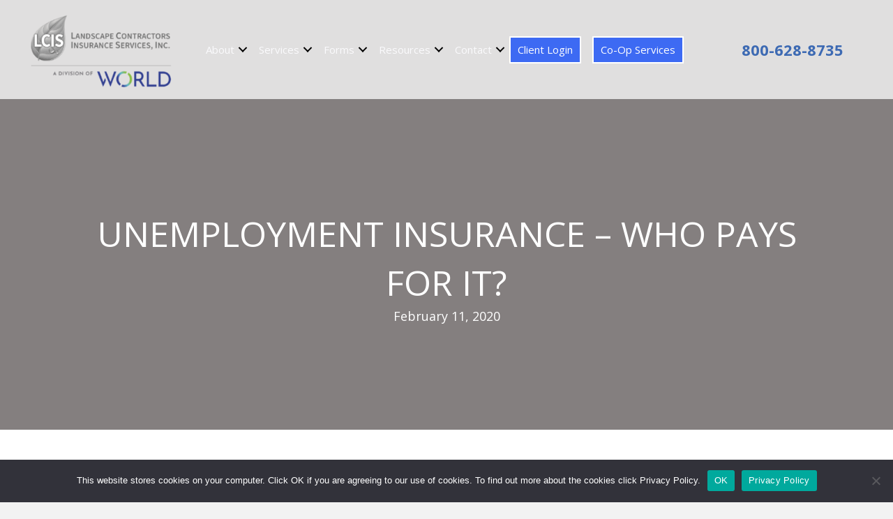

--- FILE ---
content_type: text/html; charset=UTF-8
request_url: https://lcisinc.com/unemployment-insurance-who-pays-for-it-2-2/
body_size: 13368
content:
<!DOCTYPE html>
<html lang="en-US">
<head>
<meta charset="UTF-8" />
<meta name='viewport' content='width=device-width, initial-scale=1.0' />
<meta http-equiv='X-UA-Compatible' content='IE=edge' />
<link rel="profile" href="https://gmpg.org/xfn/11" />
<meta name='robots' content='index, follow, max-image-preview:large, max-snippet:-1, max-video-preview:-1' />
	<style>img:is([sizes="auto" i], [sizes^="auto," i]) { contain-intrinsic-size: 3000px 1500px }</style>
	
	<!-- This site is optimized with the Yoast SEO plugin v26.8 - https://yoast.com/product/yoast-seo-wordpress/ -->
	<title>Unemployment Insurance – Who Pays for It? - LCIS</title>
	<link rel="canonical" href="https://lcisinc.com/unemployment-insurance-who-pays-for-it-2-2/" />
	<meta property="og:locale" content="en_US" />
	<meta property="og:type" content="article" />
	<meta property="og:title" content="Unemployment Insurance – Who Pays for It? - LCIS" />
	<meta property="og:description" content="When an employee finds themselves out of work, then under certain circumstances, they can collect unemployment benefits. The state disburses these funds to the individual on behalf of their previous employer. So who pays for this unemployment insurance? Do you need to purchase an unemployment insurance policy? As a small business owner, what do you&hellip;" />
	<meta property="og:url" content="https://lcisinc.com/unemployment-insurance-who-pays-for-it-2-2/" />
	<meta property="og:site_name" content="LCIS" />
	<meta property="article:publisher" content="https://www.facebook.com/LCISinc/" />
	<meta property="article:published_time" content="2020-02-11T13:50:00+00:00" />
	<meta name="author" content="Insurance News Editor" />
	<meta name="twitter:card" content="summary_large_image" />
	<meta name="twitter:creator" content="@LCIS_inc" />
	<meta name="twitter:site" content="@LCIS_inc" />
	<meta name="twitter:label1" content="Written by" />
	<meta name="twitter:data1" content="Insurance News Editor" />
	<meta name="twitter:label2" content="Est. reading time" />
	<meta name="twitter:data2" content="2 minutes" />
	<script type="application/ld+json" class="yoast-schema-graph">{"@context":"https://schema.org","@graph":[{"@type":"Article","@id":"https://lcisinc.com/unemployment-insurance-who-pays-for-it-2-2/#article","isPartOf":{"@id":"https://lcisinc.com/unemployment-insurance-who-pays-for-it-2-2/"},"author":{"name":"Insurance News Editor","@id":"https://lcisinc.com/#/schema/person/c9b238d051217f33c6b378253c68435a"},"headline":"Unemployment Insurance – Who Pays for It?","datePublished":"2020-02-11T13:50:00+00:00","mainEntityOfPage":{"@id":"https://lcisinc.com/unemployment-insurance-who-pays-for-it-2-2/"},"wordCount":362,"commentCount":0,"publisher":{"@id":"https://lcisinc.com/#organization"},"image":{"@id":"https://lcisinc.com/unemployment-insurance-who-pays-for-it-2-2/#primaryimage"},"thumbnailUrl":"","articleSection":["Commercial","Personal","Theme 142"],"inLanguage":"en-US","potentialAction":[{"@type":"CommentAction","name":"Comment","target":["https://lcisinc.com/unemployment-insurance-who-pays-for-it-2-2/#respond"]}]},{"@type":"WebPage","@id":"https://lcisinc.com/unemployment-insurance-who-pays-for-it-2-2/","url":"https://lcisinc.com/unemployment-insurance-who-pays-for-it-2-2/","name":"Unemployment Insurance – Who Pays for It? - LCIS","isPartOf":{"@id":"https://lcisinc.com/#website"},"primaryImageOfPage":{"@id":"https://lcisinc.com/unemployment-insurance-who-pays-for-it-2-2/#primaryimage"},"image":{"@id":"https://lcisinc.com/unemployment-insurance-who-pays-for-it-2-2/#primaryimage"},"thumbnailUrl":"","datePublished":"2020-02-11T13:50:00+00:00","breadcrumb":{"@id":"https://lcisinc.com/unemployment-insurance-who-pays-for-it-2-2/#breadcrumb"},"inLanguage":"en-US","potentialAction":[{"@type":"ReadAction","target":["https://lcisinc.com/unemployment-insurance-who-pays-for-it-2-2/"]}]},{"@type":"ImageObject","inLanguage":"en-US","@id":"https://lcisinc.com/unemployment-insurance-who-pays-for-it-2-2/#primaryimage","url":"","contentUrl":""},{"@type":"BreadcrumbList","@id":"https://lcisinc.com/unemployment-insurance-who-pays-for-it-2-2/#breadcrumb","itemListElement":[{"@type":"ListItem","position":1,"name":"Home","item":"https://lcisinc.com/"},{"@type":"ListItem","position":2,"name":"Unemployment Insurance – Who Pays for It?"}]},{"@type":"WebSite","@id":"https://lcisinc.com/#website","url":"https://lcisinc.com/","name":"LCIS","description":"Your Partner &amp; Insurance Advisor","publisher":{"@id":"https://lcisinc.com/#organization"},"potentialAction":[{"@type":"SearchAction","target":{"@type":"EntryPoint","urlTemplate":"https://lcisinc.com/?s={search_term_string}"},"query-input":{"@type":"PropertyValueSpecification","valueRequired":true,"valueName":"search_term_string"}}],"inLanguage":"en-US"},{"@type":"Organization","@id":"https://lcisinc.com/#organization","name":"LCIS","url":"https://lcisinc.com/","logo":{"@type":"ImageObject","inLanguage":"en-US","@id":"https://lcisinc.com/#/schema/logo/image/","url":"https://lcisinc.com/wp-content/uploads/2021/10/LCIS_Horiz_Logo-Tag.jpg","contentUrl":"https://lcisinc.com/wp-content/uploads/2021/10/LCIS_Horiz_Logo-Tag.jpg","width":450,"height":141,"caption":"LCIS"},"image":{"@id":"https://lcisinc.com/#/schema/logo/image/"},"sameAs":["https://www.facebook.com/LCISinc/","https://x.com/LCIS_inc","https://www.linkedin.com/company/landscape-contractors-insurance-services-inc./","https://www.youtube.com/channel/UCxMlmXbq7eXck4Qduqy_tkQ"]},{"@type":"Person","@id":"https://lcisinc.com/#/schema/person/c9b238d051217f33c6b378253c68435a","name":"Insurance News Editor","image":{"@type":"ImageObject","inLanguage":"en-US","@id":"https://lcisinc.com/#/schema/person/image/","url":"https://secure.gravatar.com/avatar/ae87e1e4c21483f8b7f69ccf939184d057db6f200b8f83eb35cc1696048531ea?s=96&d=mm&r=g","contentUrl":"https://secure.gravatar.com/avatar/ae87e1e4c21483f8b7f69ccf939184d057db6f200b8f83eb35cc1696048531ea?s=96&d=mm&r=g","caption":"Insurance News Editor"},"url":"https://lcisinc.com/author/insurance-news-editor/"}]}</script>
	<!-- / Yoast SEO plugin. -->


<link rel='dns-prefetch' href='//fonts.googleapis.com' />
<link href='https://fonts.gstatic.com' crossorigin rel='preconnect' />
<link rel="alternate" type="application/rss+xml" title="LCIS &raquo; Feed" href="https://lcisinc.com/feed/" />
<link rel="alternate" type="application/rss+xml" title="LCIS &raquo; Comments Feed" href="https://lcisinc.com/comments/feed/" />
<link rel="preload" href="https://lcisinc.com/wp-content/plugins/bb-plugin/fonts/fontawesome/5.15.4/webfonts/fa-solid-900.woff2" as="font" type="font/woff2" crossorigin="anonymous">
<script>
window._wpemojiSettings = {"baseUrl":"https:\/\/s.w.org\/images\/core\/emoji\/16.0.1\/72x72\/","ext":".png","svgUrl":"https:\/\/s.w.org\/images\/core\/emoji\/16.0.1\/svg\/","svgExt":".svg","source":{"concatemoji":"https:\/\/lcisinc.com\/wp-includes\/js\/wp-emoji-release.min.js?ver=6.8.3"}};
/*! This file is auto-generated */
!function(s,n){var o,i,e;function c(e){try{var t={supportTests:e,timestamp:(new Date).valueOf()};sessionStorage.setItem(o,JSON.stringify(t))}catch(e){}}function p(e,t,n){e.clearRect(0,0,e.canvas.width,e.canvas.height),e.fillText(t,0,0);var t=new Uint32Array(e.getImageData(0,0,e.canvas.width,e.canvas.height).data),a=(e.clearRect(0,0,e.canvas.width,e.canvas.height),e.fillText(n,0,0),new Uint32Array(e.getImageData(0,0,e.canvas.width,e.canvas.height).data));return t.every(function(e,t){return e===a[t]})}function u(e,t){e.clearRect(0,0,e.canvas.width,e.canvas.height),e.fillText(t,0,0);for(var n=e.getImageData(16,16,1,1),a=0;a<n.data.length;a++)if(0!==n.data[a])return!1;return!0}function f(e,t,n,a){switch(t){case"flag":return n(e,"\ud83c\udff3\ufe0f\u200d\u26a7\ufe0f","\ud83c\udff3\ufe0f\u200b\u26a7\ufe0f")?!1:!n(e,"\ud83c\udde8\ud83c\uddf6","\ud83c\udde8\u200b\ud83c\uddf6")&&!n(e,"\ud83c\udff4\udb40\udc67\udb40\udc62\udb40\udc65\udb40\udc6e\udb40\udc67\udb40\udc7f","\ud83c\udff4\u200b\udb40\udc67\u200b\udb40\udc62\u200b\udb40\udc65\u200b\udb40\udc6e\u200b\udb40\udc67\u200b\udb40\udc7f");case"emoji":return!a(e,"\ud83e\udedf")}return!1}function g(e,t,n,a){var r="undefined"!=typeof WorkerGlobalScope&&self instanceof WorkerGlobalScope?new OffscreenCanvas(300,150):s.createElement("canvas"),o=r.getContext("2d",{willReadFrequently:!0}),i=(o.textBaseline="top",o.font="600 32px Arial",{});return e.forEach(function(e){i[e]=t(o,e,n,a)}),i}function t(e){var t=s.createElement("script");t.src=e,t.defer=!0,s.head.appendChild(t)}"undefined"!=typeof Promise&&(o="wpEmojiSettingsSupports",i=["flag","emoji"],n.supports={everything:!0,everythingExceptFlag:!0},e=new Promise(function(e){s.addEventListener("DOMContentLoaded",e,{once:!0})}),new Promise(function(t){var n=function(){try{var e=JSON.parse(sessionStorage.getItem(o));if("object"==typeof e&&"number"==typeof e.timestamp&&(new Date).valueOf()<e.timestamp+604800&&"object"==typeof e.supportTests)return e.supportTests}catch(e){}return null}();if(!n){if("undefined"!=typeof Worker&&"undefined"!=typeof OffscreenCanvas&&"undefined"!=typeof URL&&URL.createObjectURL&&"undefined"!=typeof Blob)try{var e="postMessage("+g.toString()+"("+[JSON.stringify(i),f.toString(),p.toString(),u.toString()].join(",")+"));",a=new Blob([e],{type:"text/javascript"}),r=new Worker(URL.createObjectURL(a),{name:"wpTestEmojiSupports"});return void(r.onmessage=function(e){c(n=e.data),r.terminate(),t(n)})}catch(e){}c(n=g(i,f,p,u))}t(n)}).then(function(e){for(var t in e)n.supports[t]=e[t],n.supports.everything=n.supports.everything&&n.supports[t],"flag"!==t&&(n.supports.everythingExceptFlag=n.supports.everythingExceptFlag&&n.supports[t]);n.supports.everythingExceptFlag=n.supports.everythingExceptFlag&&!n.supports.flag,n.DOMReady=!1,n.readyCallback=function(){n.DOMReady=!0}}).then(function(){return e}).then(function(){var e;n.supports.everything||(n.readyCallback(),(e=n.source||{}).concatemoji?t(e.concatemoji):e.wpemoji&&e.twemoji&&(t(e.twemoji),t(e.wpemoji)))}))}((window,document),window._wpemojiSettings);
</script>
<style id='wp-emoji-styles-inline-css'>

	img.wp-smiley, img.emoji {
		display: inline !important;
		border: none !important;
		box-shadow: none !important;
		height: 1em !important;
		width: 1em !important;
		margin: 0 0.07em !important;
		vertical-align: -0.1em !important;
		background: none !important;
		padding: 0 !important;
	}
</style>
<link rel='stylesheet' id='wp-block-library-css' href='https://lcisinc.com/wp-includes/css/dist/block-library/style.min.css?ver=6.8.3' media='all' />
<style id='wp-block-library-theme-inline-css'>
.wp-block-audio :where(figcaption){color:#555;font-size:13px;text-align:center}.is-dark-theme .wp-block-audio :where(figcaption){color:#ffffffa6}.wp-block-audio{margin:0 0 1em}.wp-block-code{border:1px solid #ccc;border-radius:4px;font-family:Menlo,Consolas,monaco,monospace;padding:.8em 1em}.wp-block-embed :where(figcaption){color:#555;font-size:13px;text-align:center}.is-dark-theme .wp-block-embed :where(figcaption){color:#ffffffa6}.wp-block-embed{margin:0 0 1em}.blocks-gallery-caption{color:#555;font-size:13px;text-align:center}.is-dark-theme .blocks-gallery-caption{color:#ffffffa6}:root :where(.wp-block-image figcaption){color:#555;font-size:13px;text-align:center}.is-dark-theme :root :where(.wp-block-image figcaption){color:#ffffffa6}.wp-block-image{margin:0 0 1em}.wp-block-pullquote{border-bottom:4px solid;border-top:4px solid;color:currentColor;margin-bottom:1.75em}.wp-block-pullquote cite,.wp-block-pullquote footer,.wp-block-pullquote__citation{color:currentColor;font-size:.8125em;font-style:normal;text-transform:uppercase}.wp-block-quote{border-left:.25em solid;margin:0 0 1.75em;padding-left:1em}.wp-block-quote cite,.wp-block-quote footer{color:currentColor;font-size:.8125em;font-style:normal;position:relative}.wp-block-quote:where(.has-text-align-right){border-left:none;border-right:.25em solid;padding-left:0;padding-right:1em}.wp-block-quote:where(.has-text-align-center){border:none;padding-left:0}.wp-block-quote.is-large,.wp-block-quote.is-style-large,.wp-block-quote:where(.is-style-plain){border:none}.wp-block-search .wp-block-search__label{font-weight:700}.wp-block-search__button{border:1px solid #ccc;padding:.375em .625em}:where(.wp-block-group.has-background){padding:1.25em 2.375em}.wp-block-separator.has-css-opacity{opacity:.4}.wp-block-separator{border:none;border-bottom:2px solid;margin-left:auto;margin-right:auto}.wp-block-separator.has-alpha-channel-opacity{opacity:1}.wp-block-separator:not(.is-style-wide):not(.is-style-dots){width:100px}.wp-block-separator.has-background:not(.is-style-dots){border-bottom:none;height:1px}.wp-block-separator.has-background:not(.is-style-wide):not(.is-style-dots){height:2px}.wp-block-table{margin:0 0 1em}.wp-block-table td,.wp-block-table th{word-break:normal}.wp-block-table :where(figcaption){color:#555;font-size:13px;text-align:center}.is-dark-theme .wp-block-table :where(figcaption){color:#ffffffa6}.wp-block-video :where(figcaption){color:#555;font-size:13px;text-align:center}.is-dark-theme .wp-block-video :where(figcaption){color:#ffffffa6}.wp-block-video{margin:0 0 1em}:root :where(.wp-block-template-part.has-background){margin-bottom:0;margin-top:0;padding:1.25em 2.375em}
</style>
<style id='classic-theme-styles-inline-css'>
/*! This file is auto-generated */
.wp-block-button__link{color:#fff;background-color:#32373c;border-radius:9999px;box-shadow:none;text-decoration:none;padding:calc(.667em + 2px) calc(1.333em + 2px);font-size:1.125em}.wp-block-file__button{background:#32373c;color:#fff;text-decoration:none}
</style>
<style id='pdfemb-pdf-embedder-viewer-style-inline-css'>
.wp-block-pdfemb-pdf-embedder-viewer{max-width:none}

</style>
<style id='global-styles-inline-css'>
:root{--wp--preset--aspect-ratio--square: 1;--wp--preset--aspect-ratio--4-3: 4/3;--wp--preset--aspect-ratio--3-4: 3/4;--wp--preset--aspect-ratio--3-2: 3/2;--wp--preset--aspect-ratio--2-3: 2/3;--wp--preset--aspect-ratio--16-9: 16/9;--wp--preset--aspect-ratio--9-16: 9/16;--wp--preset--color--black: #000000;--wp--preset--color--cyan-bluish-gray: #abb8c3;--wp--preset--color--white: #ffffff;--wp--preset--color--pale-pink: #f78da7;--wp--preset--color--vivid-red: #cf2e2e;--wp--preset--color--luminous-vivid-orange: #ff6900;--wp--preset--color--luminous-vivid-amber: #fcb900;--wp--preset--color--light-green-cyan: #7bdcb5;--wp--preset--color--vivid-green-cyan: #00d084;--wp--preset--color--pale-cyan-blue: #8ed1fc;--wp--preset--color--vivid-cyan-blue: #0693e3;--wp--preset--color--vivid-purple: #9b51e0;--wp--preset--color--fl-heading-text: #333333;--wp--preset--color--fl-body-bg: #f2f2f2;--wp--preset--color--fl-body-text: #202020;--wp--preset--color--fl-accent: #2abf01;--wp--preset--color--fl-accent-hover: #138f21;--wp--preset--color--fl-topbar-bg: #138f21;--wp--preset--color--fl-topbar-text: #ffffff;--wp--preset--color--fl-topbar-link: #428bca;--wp--preset--color--fl-topbar-hover: #428bca;--wp--preset--color--fl-header-bg: #138f21;--wp--preset--color--fl-header-text: #ffffff;--wp--preset--color--fl-header-link: #ffffff;--wp--preset--color--fl-header-hover: #ffffff;--wp--preset--color--fl-nav-bg: #ffffff;--wp--preset--color--fl-nav-link: #ffffff;--wp--preset--color--fl-nav-hover: #138f21;--wp--preset--color--fl-content-bg: #ffffff;--wp--preset--color--fl-footer-widgets-bg: #ffffff;--wp--preset--color--fl-footer-widgets-text: #000000;--wp--preset--color--fl-footer-widgets-link: #428bca;--wp--preset--color--fl-footer-widgets-hover: #428bca;--wp--preset--color--fl-footer-bg: #ffffff;--wp--preset--color--fl-footer-text: #000000;--wp--preset--color--fl-footer-link: #138f21;--wp--preset--color--fl-footer-hover: #138f21;--wp--preset--gradient--vivid-cyan-blue-to-vivid-purple: linear-gradient(135deg,rgba(6,147,227,1) 0%,rgb(155,81,224) 100%);--wp--preset--gradient--light-green-cyan-to-vivid-green-cyan: linear-gradient(135deg,rgb(122,220,180) 0%,rgb(0,208,130) 100%);--wp--preset--gradient--luminous-vivid-amber-to-luminous-vivid-orange: linear-gradient(135deg,rgba(252,185,0,1) 0%,rgba(255,105,0,1) 100%);--wp--preset--gradient--luminous-vivid-orange-to-vivid-red: linear-gradient(135deg,rgba(255,105,0,1) 0%,rgb(207,46,46) 100%);--wp--preset--gradient--very-light-gray-to-cyan-bluish-gray: linear-gradient(135deg,rgb(238,238,238) 0%,rgb(169,184,195) 100%);--wp--preset--gradient--cool-to-warm-spectrum: linear-gradient(135deg,rgb(74,234,220) 0%,rgb(151,120,209) 20%,rgb(207,42,186) 40%,rgb(238,44,130) 60%,rgb(251,105,98) 80%,rgb(254,248,76) 100%);--wp--preset--gradient--blush-light-purple: linear-gradient(135deg,rgb(255,206,236) 0%,rgb(152,150,240) 100%);--wp--preset--gradient--blush-bordeaux: linear-gradient(135deg,rgb(254,205,165) 0%,rgb(254,45,45) 50%,rgb(107,0,62) 100%);--wp--preset--gradient--luminous-dusk: linear-gradient(135deg,rgb(255,203,112) 0%,rgb(199,81,192) 50%,rgb(65,88,208) 100%);--wp--preset--gradient--pale-ocean: linear-gradient(135deg,rgb(255,245,203) 0%,rgb(182,227,212) 50%,rgb(51,167,181) 100%);--wp--preset--gradient--electric-grass: linear-gradient(135deg,rgb(202,248,128) 0%,rgb(113,206,126) 100%);--wp--preset--gradient--midnight: linear-gradient(135deg,rgb(2,3,129) 0%,rgb(40,116,252) 100%);--wp--preset--font-size--small: 13px;--wp--preset--font-size--medium: 20px;--wp--preset--font-size--large: 36px;--wp--preset--font-size--x-large: 42px;--wp--preset--spacing--20: 0.44rem;--wp--preset--spacing--30: 0.67rem;--wp--preset--spacing--40: 1rem;--wp--preset--spacing--50: 1.5rem;--wp--preset--spacing--60: 2.25rem;--wp--preset--spacing--70: 3.38rem;--wp--preset--spacing--80: 5.06rem;--wp--preset--shadow--natural: 6px 6px 9px rgba(0, 0, 0, 0.2);--wp--preset--shadow--deep: 12px 12px 50px rgba(0, 0, 0, 0.4);--wp--preset--shadow--sharp: 6px 6px 0px rgba(0, 0, 0, 0.2);--wp--preset--shadow--outlined: 6px 6px 0px -3px rgba(255, 255, 255, 1), 6px 6px rgba(0, 0, 0, 1);--wp--preset--shadow--crisp: 6px 6px 0px rgba(0, 0, 0, 1);}:where(.is-layout-flex){gap: 0.5em;}:where(.is-layout-grid){gap: 0.5em;}body .is-layout-flex{display: flex;}.is-layout-flex{flex-wrap: wrap;align-items: center;}.is-layout-flex > :is(*, div){margin: 0;}body .is-layout-grid{display: grid;}.is-layout-grid > :is(*, div){margin: 0;}:where(.wp-block-columns.is-layout-flex){gap: 2em;}:where(.wp-block-columns.is-layout-grid){gap: 2em;}:where(.wp-block-post-template.is-layout-flex){gap: 1.25em;}:where(.wp-block-post-template.is-layout-grid){gap: 1.25em;}.has-black-color{color: var(--wp--preset--color--black) !important;}.has-cyan-bluish-gray-color{color: var(--wp--preset--color--cyan-bluish-gray) !important;}.has-white-color{color: var(--wp--preset--color--white) !important;}.has-pale-pink-color{color: var(--wp--preset--color--pale-pink) !important;}.has-vivid-red-color{color: var(--wp--preset--color--vivid-red) !important;}.has-luminous-vivid-orange-color{color: var(--wp--preset--color--luminous-vivid-orange) !important;}.has-luminous-vivid-amber-color{color: var(--wp--preset--color--luminous-vivid-amber) !important;}.has-light-green-cyan-color{color: var(--wp--preset--color--light-green-cyan) !important;}.has-vivid-green-cyan-color{color: var(--wp--preset--color--vivid-green-cyan) !important;}.has-pale-cyan-blue-color{color: var(--wp--preset--color--pale-cyan-blue) !important;}.has-vivid-cyan-blue-color{color: var(--wp--preset--color--vivid-cyan-blue) !important;}.has-vivid-purple-color{color: var(--wp--preset--color--vivid-purple) !important;}.has-black-background-color{background-color: var(--wp--preset--color--black) !important;}.has-cyan-bluish-gray-background-color{background-color: var(--wp--preset--color--cyan-bluish-gray) !important;}.has-white-background-color{background-color: var(--wp--preset--color--white) !important;}.has-pale-pink-background-color{background-color: var(--wp--preset--color--pale-pink) !important;}.has-vivid-red-background-color{background-color: var(--wp--preset--color--vivid-red) !important;}.has-luminous-vivid-orange-background-color{background-color: var(--wp--preset--color--luminous-vivid-orange) !important;}.has-luminous-vivid-amber-background-color{background-color: var(--wp--preset--color--luminous-vivid-amber) !important;}.has-light-green-cyan-background-color{background-color: var(--wp--preset--color--light-green-cyan) !important;}.has-vivid-green-cyan-background-color{background-color: var(--wp--preset--color--vivid-green-cyan) !important;}.has-pale-cyan-blue-background-color{background-color: var(--wp--preset--color--pale-cyan-blue) !important;}.has-vivid-cyan-blue-background-color{background-color: var(--wp--preset--color--vivid-cyan-blue) !important;}.has-vivid-purple-background-color{background-color: var(--wp--preset--color--vivid-purple) !important;}.has-black-border-color{border-color: var(--wp--preset--color--black) !important;}.has-cyan-bluish-gray-border-color{border-color: var(--wp--preset--color--cyan-bluish-gray) !important;}.has-white-border-color{border-color: var(--wp--preset--color--white) !important;}.has-pale-pink-border-color{border-color: var(--wp--preset--color--pale-pink) !important;}.has-vivid-red-border-color{border-color: var(--wp--preset--color--vivid-red) !important;}.has-luminous-vivid-orange-border-color{border-color: var(--wp--preset--color--luminous-vivid-orange) !important;}.has-luminous-vivid-amber-border-color{border-color: var(--wp--preset--color--luminous-vivid-amber) !important;}.has-light-green-cyan-border-color{border-color: var(--wp--preset--color--light-green-cyan) !important;}.has-vivid-green-cyan-border-color{border-color: var(--wp--preset--color--vivid-green-cyan) !important;}.has-pale-cyan-blue-border-color{border-color: var(--wp--preset--color--pale-cyan-blue) !important;}.has-vivid-cyan-blue-border-color{border-color: var(--wp--preset--color--vivid-cyan-blue) !important;}.has-vivid-purple-border-color{border-color: var(--wp--preset--color--vivid-purple) !important;}.has-vivid-cyan-blue-to-vivid-purple-gradient-background{background: var(--wp--preset--gradient--vivid-cyan-blue-to-vivid-purple) !important;}.has-light-green-cyan-to-vivid-green-cyan-gradient-background{background: var(--wp--preset--gradient--light-green-cyan-to-vivid-green-cyan) !important;}.has-luminous-vivid-amber-to-luminous-vivid-orange-gradient-background{background: var(--wp--preset--gradient--luminous-vivid-amber-to-luminous-vivid-orange) !important;}.has-luminous-vivid-orange-to-vivid-red-gradient-background{background: var(--wp--preset--gradient--luminous-vivid-orange-to-vivid-red) !important;}.has-very-light-gray-to-cyan-bluish-gray-gradient-background{background: var(--wp--preset--gradient--very-light-gray-to-cyan-bluish-gray) !important;}.has-cool-to-warm-spectrum-gradient-background{background: var(--wp--preset--gradient--cool-to-warm-spectrum) !important;}.has-blush-light-purple-gradient-background{background: var(--wp--preset--gradient--blush-light-purple) !important;}.has-blush-bordeaux-gradient-background{background: var(--wp--preset--gradient--blush-bordeaux) !important;}.has-luminous-dusk-gradient-background{background: var(--wp--preset--gradient--luminous-dusk) !important;}.has-pale-ocean-gradient-background{background: var(--wp--preset--gradient--pale-ocean) !important;}.has-electric-grass-gradient-background{background: var(--wp--preset--gradient--electric-grass) !important;}.has-midnight-gradient-background{background: var(--wp--preset--gradient--midnight) !important;}.has-small-font-size{font-size: var(--wp--preset--font-size--small) !important;}.has-medium-font-size{font-size: var(--wp--preset--font-size--medium) !important;}.has-large-font-size{font-size: var(--wp--preset--font-size--large) !important;}.has-x-large-font-size{font-size: var(--wp--preset--font-size--x-large) !important;}
:where(.wp-block-post-template.is-layout-flex){gap: 1.25em;}:where(.wp-block-post-template.is-layout-grid){gap: 1.25em;}
:where(.wp-block-columns.is-layout-flex){gap: 2em;}:where(.wp-block-columns.is-layout-grid){gap: 2em;}
:root :where(.wp-block-pullquote){font-size: 1.5em;line-height: 1.6;}
</style>
<link rel='stylesheet' id='cookie-notice-front-css' href='https://lcisinc.com/wp-content/plugins/cookie-notice/css/front.min.css?ver=2.5.11' media='all' />
<link rel='stylesheet' id='wp-components-css' href='https://lcisinc.com/wp-includes/css/dist/components/style.min.css?ver=6.8.3' media='all' />
<link rel='stylesheet' id='godaddy-styles-css' href='https://lcisinc.com/wp-content/mu-plugins/vendor/wpex/godaddy-launch/includes/Dependencies/GoDaddy/Styles/build/latest.css?ver=2.0.2' media='all' />
<link rel='stylesheet' id='font-awesome-5-css' href='https://lcisinc.com/wp-content/plugins/bb-plugin/fonts/fontawesome/5.15.4/css/all.min.css?ver=2.10.0.5' media='all' />
<link rel='stylesheet' id='fl-builder-layout-bundle-af5df9e56059db7e353344ab6d0dbdcc-css' href='https://lcisinc.com/wp-content/uploads/bb-plugin/cache/af5df9e56059db7e353344ab6d0dbdcc-layout-bundle.css?ver=2.10.0.5-1.5.2.1-20251125200437' media='all' />
<link rel='stylesheet' id='jquery-magnificpopup-css' href='https://lcisinc.com/wp-content/plugins/bb-plugin/css/jquery.magnificpopup.min.css?ver=2.10.0.5' media='all' />
<link rel='stylesheet' id='base-css' href='https://lcisinc.com/wp-content/themes/bb-theme/css/base.min.css?ver=1.7.19.1' media='all' />
<link rel='stylesheet' id='fl-automator-skin-css' href='https://lcisinc.com/wp-content/uploads/bb-theme/skin-693230f726145.css?ver=1.7.19.1' media='all' />
<link rel='stylesheet' id='fl-child-theme-css' href='https://lcisinc.com/wp-content/themes/bb-theme-child/style.css?ver=6.8.3' media='all' />
<link rel='stylesheet' id='pp-animate-css' href='https://lcisinc.com/wp-content/plugins/bbpowerpack/assets/css/animate.min.css?ver=3.5.1' media='all' />
<link rel='stylesheet' id='fl-builder-google-fonts-c6fcdde087c9ccb6a474b897f98c680a-css' href='//fonts.googleapis.com/css?family=Open+Sans%3A300%2C400%2C700%2C400&#038;ver=6.8.3' media='all' />
<script id="cookie-notice-front-js-before">
var cnArgs = {"ajaxUrl":"https:\/\/lcisinc.com\/wp-admin\/admin-ajax.php","nonce":"0a60c308af","hideEffect":"fade","position":"bottom","onScroll":false,"onScrollOffset":100,"onClick":false,"cookieName":"cookie_notice_accepted","cookieTime":2592000,"cookieTimeRejected":2592000,"globalCookie":false,"redirection":false,"cache":true,"revokeCookies":false,"revokeCookiesOpt":"automatic"};
</script>
<script src="https://lcisinc.com/wp-content/plugins/cookie-notice/js/front.min.js?ver=2.5.11" id="cookie-notice-front-js"></script>
<script src="https://lcisinc.com/wp-includes/js/jquery/jquery.min.js?ver=3.7.1" id="jquery-core-js"></script>
<script src="https://lcisinc.com/wp-includes/js/jquery/jquery-migrate.min.js?ver=3.4.1" id="jquery-migrate-js"></script>
<link rel="https://api.w.org/" href="https://lcisinc.com/wp-json/" /><link rel="alternate" title="JSON" type="application/json" href="https://lcisinc.com/wp-json/wp/v2/posts/13643" /><link rel="EditURI" type="application/rsd+xml" title="RSD" href="https://lcisinc.com/xmlrpc.php?rsd" />
<meta name="generator" content="WordPress 6.8.3" />
<link rel='shortlink' href='https://lcisinc.com/?p=13643' />
<link rel="alternate" title="oEmbed (JSON)" type="application/json+oembed" href="https://lcisinc.com/wp-json/oembed/1.0/embed?url=https%3A%2F%2Flcisinc.com%2Funemployment-insurance-who-pays-for-it-2-2%2F" />
<link rel="alternate" title="oEmbed (XML)" type="text/xml+oembed" href="https://lcisinc.com/wp-json/oembed/1.0/embed?url=https%3A%2F%2Flcisinc.com%2Funemployment-insurance-who-pays-for-it-2-2%2F&#038;format=xml" />
		<script>
			var bb_powerpack = {
				version: '2.40.10',
				getAjaxUrl: function() { return atob( 'aHR0cHM6Ly9sY2lzaW5jLmNvbS93cC1hZG1pbi9hZG1pbi1hamF4LnBocA==' ); },
				callback: function() {},
				mapMarkerData: {},
				post_id: '13643',
				search_term: '',
				current_page: 'https://lcisinc.com/unemployment-insurance-who-pays-for-it-2-2/',
				conditionals: {
					is_front_page: false,
					is_home: false,
					is_archive: false,
					current_post_type: '',
					is_tax: false,
										is_author: false,
					current_author: false,
					is_search: false,
									}
			};
		</script>
		<style>.recentcomments a{display:inline !important;padding:0 !important;margin:0 !important;}</style><link rel="icon" href="https://lcisinc.com/wp-content/uploads/2021/09/cropped-favicon-32x32.png" sizes="32x32" />
<link rel="icon" href="https://lcisinc.com/wp-content/uploads/2021/09/cropped-favicon-192x192.png" sizes="192x192" />
<link rel="apple-touch-icon" href="https://lcisinc.com/wp-content/uploads/2021/09/cropped-favicon-180x180.png" />
<meta name="msapplication-TileImage" content="https://lcisinc.com/wp-content/uploads/2021/09/cropped-favicon-270x270.png" />
		<style id="wp-custom-css">
			.fl-post-grid-more {
    color: #138f21;
	font-weight: bold;
	}

.fl-post-grid-image img {
    height: 195px !important;
    width: 100% !important;
}

.fl-page-footer {
    border-top: 1px solid #3e3e3e;
    font-size: 15px;
}

.fl-page-nav-right .navbar-nav > li > a:hover {
font-weight: 900;
}
index: 1;
}


.fl-page .fl-page-nav-right .fl-page-header-wrap {
  border-bottom: none;
}


/* Custom Menu Button */
@media (min-width: 992px) {
.lcis-client a, 
.co-op a {
  padding: 12px 11px;
	color: #ffffff !important;
	background-color: #3d6af3;
  border: 2px solid #ffffff;
	text-align: center;
	font-size: 15px;
	margin-right:15px;
	}
	.lcis-client a:hover,
	.co-op a:hover {
		background-color: #078315;
	}
}


/* Custom Menu Button Mobile */
@media (max-width: 767px) {
.lcis-client a,
	.co-op a {
border: 2px solid #ffffff;
background-color: #3d6af3;
}
}























/* secondary menu items single line*/
@media (min-width: 992px) {
    .fl-page-header .fl-page-nav-wrap .navbar-nav ul.sub-menu {
        width: auto;
        white-space: nowrap;
    }
}

/* Menu items bold on hover */

.fl-page-header .fl-page-nav-wrap .navbar-nav ul.sub-menu 
a:hover {
color: #ffffff;
font-weight: 900;
text-decoration: none;
}


/* Claims Page Text */
.claims strong {
   color:#138f21;
}

.fl-node-611c1fb2da531 ul.sub-menu a {
width: 300px;
}

.ph-header {
color: #315ea7;
font-weight: 600;	
font-size: 22px;	
}
	
	
/* Add Underline on mobile menu */

@media (max-width: 767px) { .fl-menu .sub-menu > li > a, .fl-menu .sub-menu > li > .fl-has-submenu-container > a  {
border-bottom: solid 1px #fff;
}
}

	

@media (max-width: 767px) { 
.fl-menu .sub-menu > li > a, .fl-node-614be5f85f1b7 .fl-menu .sub-menu > li > .fl-has-submenu-container > a {
border-bottom: solid 1px #fff;	
	}
}










		</style>
		<!-- Global site tag (gtag.js) - Google Analytics -->
<script async src="https://www.googletagmanager.com/gtag/js?id=UA-78672801-25"></script>
<script>
  window.dataLayer = window.dataLayer || [];
  function gtag(){dataLayer.push(arguments);}
  gtag('js', new Date());

  gtag('config', 'UA-78672801-25');
</script>

<!-- Google tag (gtag.js) -->
<script async src="https://www.googletagmanager.com/gtag/js?id=G-VPJV137Y9Z"></script>
<script>
  window.dataLayer = window.dataLayer || [];
  function gtag(){dataLayer.push(arguments);}
  gtag('js', new Date());

  gtag('config', 'G-VPJV137Y9Z');
</script>


</head>
<body class="wp-singular post-template-default single single-post postid-13643 single-format-standard wp-theme-bb-theme wp-child-theme-bb-theme-child fl-builder-2-10-0-5 fl-themer-1-5-2-1-20251125200437 fl-theme-1-7-19-1 fl-no-js cookies-not-set fl-theme-builder-singular fl-theme-builder-singular-single-post fl-theme-builder-header fl-theme-builder-header-2021-header fl-framework-base fl-preset-default fl-full-width fl-has-sidebar" itemscope="itemscope" itemtype="https://schema.org/WebPage">
<a aria-label="Skip to content" class="fl-screen-reader-text" href="#fl-main-content">Skip to content</a><div class="fl-page">
	<header class="fl-builder-content fl-builder-content-15444 fl-builder-global-templates-locked" data-post-id="15444" data-type="header" data-sticky="1" data-sticky-on="" data-sticky-breakpoint="medium" data-shrink="1" data-overlay="1" data-overlay-bg="default" data-shrink-image-height="50px" role="banner" itemscope="itemscope" itemtype="http://schema.org/WPHeader"><div class="fl-row fl-row-full-width fl-row-bg-color fl-node-614be5f85f1ae fl-row-default-height fl-row-align-center" data-node="614be5f85f1ae">
	<div class="fl-row-content-wrap">
						<div class="fl-row-content fl-row-fixed-width fl-node-content">
		
<div class="fl-col-group fl-node-614be5f85f1b3 fl-col-group-equal-height fl-col-group-align-center fl-col-group-custom-width" data-node="614be5f85f1b3">
			<div class="fl-col fl-node-614be5f85f1b4 fl-col-bg-none fl-col-small fl-col-small-custom-width" data-node="614be5f85f1b4">
	<div class="fl-col-content fl-node-content"><div class="fl-module fl-module-photo fl-node-614beaf1c2b0e" data-node="614beaf1c2b0e">
	<div class="fl-module-content fl-node-content">
		<div role="figure" class="fl-photo fl-photo-align-left" itemscope itemtype="https://schema.org/ImageObject">
	<div class="fl-photo-content fl-photo-img-png">
				<a href="https://lcisinc.com/" target="_self" itemprop="url">
				<img loading="lazy" decoding="async" class="fl-photo-img wp-image-15572 size-medium" src="https://lcisinc.com/wp-content/uploads/2021/09/WI_cobrand_LCIS_logo2023-300x172.png" alt="WI &amp; LCIS logo" height="172" width="300" title="WI &amp; LCIS logo"  data-no-lazy="1" itemprop="image" srcset="https://lcisinc.com/wp-content/uploads/2021/09/WI_cobrand_LCIS_logo2023-300x172.png 300w, https://lcisinc.com/wp-content/uploads/2021/09/WI_cobrand_LCIS_logo2023-1024x588.png 1024w, https://lcisinc.com/wp-content/uploads/2021/09/WI_cobrand_LCIS_logo2023-768x441.png 768w, https://lcisinc.com/wp-content/uploads/2021/09/WI_cobrand_LCIS_logo2023.png 1356w" sizes="auto, (max-width: 300px) 100vw, 300px" />
				</a>
					</div>
	</div>
	</div>
</div>
</div>
</div>
			<div class="fl-col fl-node-614be5f85f1b5 fl-col-bg-color fl-col-small-custom-width" data-node="614be5f85f1b5">
	<div class="fl-col-content fl-node-content"><div class="fl-module fl-module-menu fl-node-614be5f85f1b7" data-node="614be5f85f1b7">
	<div class="fl-module-content fl-node-content">
		<div class="fl-menu fl-menu-responsive-toggle-mobile">
	<button class="fl-menu-mobile-toggle hamburger fl-content-ui-button" aria-haspopup="menu" aria-label="Menu"><span class="fl-menu-icon svg-container"><svg version="1.1" class="hamburger-menu" xmlns="http://www.w3.org/2000/svg" xmlns:xlink="http://www.w3.org/1999/xlink" viewBox="0 0 512 512">
<rect class="fl-hamburger-menu-top" width="512" height="102"/>
<rect class="fl-hamburger-menu-middle" y="205" width="512" height="102"/>
<rect class="fl-hamburger-menu-bottom" y="410" width="512" height="102"/>
</svg>
</span></button>	<div class="fl-clear"></div>
	<nav role="navigation" aria-label="Menu" itemscope="itemscope" itemtype="https://schema.org/SiteNavigationElement"><ul id="menu-main-menu" class="menu fl-menu-horizontal fl-toggle-arrows"><li id="menu-item-15184" class="menu-item menu-item-type-custom menu-item-object-custom menu-item-has-children fl-has-submenu"><div class="fl-has-submenu-container"><a role="menuitem" href="#">About</a><span role="button" tabindex="0" role="menuitem" aria-label="About submenu toggle" aria-haspopup="menu" aria-expanded="false" aria-controls="sub-menu-15184" class="fl-menu-toggle fl-content-ui-button"></span></div><ul id="sub-menu-15184" class="sub-menu" role="menu">	<li id="menu-item-15185" class="menu-item menu-item-type-post_type menu-item-object-page"><a role="menuitem" href="https://lcisinc.com/our-story/">Our Story</a></li>	<li id="menu-item-15186" class="menu-item menu-item-type-post_type menu-item-object-page"><a role="menuitem" href="https://lcisinc.com/management-team/">Management Team</a></li>	<li id="menu-item-15362" class="menu-item menu-item-type-post_type menu-item-object-page"><a role="menuitem" href="https://lcisinc.com/carrier-partners/">Carrier Partners</a></li>	<li id="menu-item-15381" class="menu-item menu-item-type-post_type menu-item-object-page"><a role="menuitem" href="https://lcisinc.com/business-partners/">Business Partners</a></li>	<li id="menu-item-15188" class="menu-item menu-item-type-post_type menu-item-object-page"><a role="menuitem" href="https://lcisinc.com/reviews/">Customer Reviews</a></li>	<li id="menu-item-15382" class="menu-item menu-item-type-post_type menu-item-object-page"><a role="menuitem" href="https://lcisinc.com/association-memberships/">Association Memberships</a></li>	<li id="menu-item-15189" class="menu-item menu-item-type-post_type menu-item-object-page menu-item-privacy-policy"><a role="menuitem" href="https://lcisinc.com/privacy-policy/">Privacy Policy</a></li></ul></li><li id="menu-item-15190" class="menu-item menu-item-type-custom menu-item-object-custom menu-item-has-children fl-has-submenu"><div class="fl-has-submenu-container"><a role="menuitem" href="#">Services</a><span role="button" tabindex="0" role="menuitem" aria-label="Services submenu toggle" aria-haspopup="menu" aria-expanded="false" aria-controls="sub-menu-15190" class="fl-menu-toggle fl-content-ui-button"></span></div><ul id="sub-menu-15190" class="sub-menu" role="menu">	<li id="menu-item-15191" class="menu-item menu-item-type-post_type menu-item-object-page"><a role="menuitem" href="https://lcisinc.com/business-insurance/">Business Insurance</a></li>	<li id="menu-item-15192" class="menu-item menu-item-type-post_type menu-item-object-page"><a role="menuitem" href="https://lcisinc.com/personal-insurance/">Personal Insurance</a></li>	<li id="menu-item-15245" class="menu-item menu-item-type-post_type menu-item-object-page"><a role="menuitem" href="https://lcisinc.com/health-benefits-life-programs/">Health Benefits &#038; Life Programs</a></li>	<li id="menu-item-15574" class="menu-item menu-item-type-custom menu-item-object-custom"><a role="menuitem" href="https://greenindustryco-op.com/payroll-services/">Payroll Services</a></li>	<li id="menu-item-15194" class="menu-item menu-item-type-post_type menu-item-object-page"><a role="menuitem" href="https://lcisinc.com/claims/">Claims</a></li>	<li id="menu-item-15195" class="menu-item menu-item-type-custom menu-item-object-custom"><a role="menuitem" href="https://clientportal.vertafore.com/Login/1004241-1">LCIS Client Services Login</a></li>	<li id="menu-item-15196" class="menu-item menu-item-type-custom menu-item-object-custom"><a role="menuitem" href="https://greenindustryco-op.com/member-logins/">Green Industry Co-Op Services Login</a></li></ul></li><li id="menu-item-15197" class="menu-item menu-item-type-custom menu-item-object-custom menu-item-has-children fl-has-submenu"><div class="fl-has-submenu-container"><a role="menuitem" href="#">Forms</a><span role="button" tabindex="0" role="menuitem" aria-label="Forms submenu toggle" aria-haspopup="menu" aria-expanded="false" aria-controls="sub-menu-15197" class="fl-menu-toggle fl-content-ui-button"></span></div><ul id="sub-menu-15197" class="sub-menu" role="menu">	<li id="menu-item-15464" class="menu-item menu-item-type-post_type menu-item-object-page"><a role="menuitem" href="https://lcisinc.com/certificates-request/">Certificate of Insurance Request Form</a></li>	<li id="menu-item-15199" class="menu-item menu-item-type-post_type menu-item-object-page"><a role="menuitem" href="https://lcisinc.com/workers-compensation-supplemental-application/">Workers’ Compensation Supplemental Application</a></li>	<li id="menu-item-15200" class="menu-item menu-item-type-post_type menu-item-object-page"><a role="menuitem" href="https://lcisinc.com/automobile-loss-report/">Automobile Loss Report</a></li>	<li id="menu-item-15201" class="menu-item menu-item-type-custom menu-item-object-custom"><a role="menuitem" href="https://greenindustryco-op.com/co-op-membership-application/">Green Industry Co-Op Application</a></li></ul></li><li id="menu-item-15202" class="menu-item menu-item-type-custom menu-item-object-custom menu-item-has-children fl-has-submenu"><div class="fl-has-submenu-container"><a role="menuitem" href="#">Resources</a><span role="button" tabindex="0" role="menuitem" aria-label="Resources submenu toggle" aria-haspopup="menu" aria-expanded="false" aria-controls="sub-menu-15202" class="fl-menu-toggle fl-content-ui-button"></span></div><ul id="sub-menu-15202" class="sub-menu" role="menu">	<li id="menu-item-15387" class="menu-item menu-item-type-post_type menu-item-object-page"><a role="menuitem" href="https://lcisinc.com/the-value-of-membership/">Green Industry Co-Op Membership</a></li>	<li id="menu-item-15205" class="menu-item menu-item-type-post_type menu-item-object-page"><a role="menuitem" href="https://lcisinc.com/business-insurance-faqs/">Business Insurance FAQs</a></li>	<li id="menu-item-15203" class="menu-item menu-item-type-post_type menu-item-object-page"><a role="menuitem" href="https://lcisinc.com/personal-insurance-faqs/">Personal Insurance FAQs</a></li>	<li id="menu-item-15204" class="menu-item menu-item-type-post_type menu-item-object-page"><a role="menuitem" href="https://lcisinc.com/glossary-of-insurance-terms/">Glossary of Insurance Terms</a></li></ul></li><li id="menu-item-15206" class="menu-item menu-item-type-custom menu-item-object-custom menu-item-has-children fl-has-submenu"><div class="fl-has-submenu-container"><a role="menuitem" href="#">Contact</a><span role="button" tabindex="0" role="menuitem" aria-label="Contact submenu toggle" aria-haspopup="menu" aria-expanded="false" aria-controls="sub-menu-15206" class="fl-menu-toggle fl-content-ui-button"></span></div><ul id="sub-menu-15206" class="sub-menu" role="menu">	<li id="menu-item-15207" class="menu-item menu-item-type-post_type menu-item-object-page"><a role="menuitem" href="https://lcisinc.com/get-an-insurance-quote/">Get an Insurance Quote</a></li>	<li id="menu-item-15208" class="menu-item menu-item-type-post_type menu-item-object-page"><a role="menuitem" href="https://lcisinc.com/contact-us/">Contact Us Online</a></li>	<li id="menu-item-15209" class="menu-item menu-item-type-post_type menu-item-object-page"><a role="menuitem" href="https://lcisinc.com/articles/">Articles</a></li></ul></li><li id="menu-item-15433" class="lcis-client menu-item menu-item-type-custom menu-item-object-custom"><a role="menuitem" href="https://clientportal.vertafore.com/Login/1004241-1">Client Login</a></li><li id="menu-item-15446" class="co-op menu-item menu-item-type-custom menu-item-object-custom"><a role="menuitem" href="https://greenindustryco-op.com/member-logins/">Co-Op Services</a></li><li id="menu-item-15585" class="mobileonly menu-item menu-item-type-custom menu-item-object-custom"><a role="menuitem" href="tel:18006288735">800-628-8735</a></li></ul></nav></div>
	</div>
</div>
</div>
</div>
			<div class="fl-col fl-node-keigw3b7z2st fl-col-bg-color fl-col-small fl-visible-desktop fl-visible-large" data-node="keigw3b7z2st">
	<div class="fl-col-content fl-node-content"><div class="fl-module fl-module-heading fl-node-617b26d7901ed" data-node="617b26d7901ed">
	<div class="fl-module-content fl-node-content">
		<h2 class="fl-heading">
		<a
		href="tel:%20+18006288735"
		title="800-628-8735"
		target="_self"
			>
		<span class="fl-heading-text">800-628-8735</span>
		</a>
	</h2>
	</div>
</div>
</div>
</div>
	</div>
		</div>
	</div>
</div>
</header>	<div id="fl-main-content" class="fl-page-content" itemprop="mainContentOfPage" role="main">

		<div class="fl-builder-content fl-builder-content-14863 fl-builder-global-templates-locked" data-post-id="14863"><div class="fl-row fl-row-full-width fl-row-bg-photo fl-node-60ac43cd94f6c fl-row-default-height fl-row-align-center fl-row-bg-overlay" data-node="60ac43cd94f6c">
	<div class="fl-row-content-wrap">
						<div class="fl-row-content fl-row-fixed-width fl-node-content">
		
<div class="fl-col-group fl-node-60ac43cd94f6d" data-node="60ac43cd94f6d">
			<div class="fl-col fl-node-60ac43cd94f6e fl-col-bg-color" data-node="60ac43cd94f6e">
	<div class="fl-col-content fl-node-content"><div class="fl-module fl-module-heading fl-node-60ac43cd94f63" data-node="60ac43cd94f63">
	<div class="fl-module-content fl-node-content">
		<h1 class="fl-heading">
		<span class="fl-heading-text">Unemployment Insurance – Who Pays for It?</span>
	</h1>
	</div>
</div>
<div class="fl-module fl-module-fl-post-info fl-node-60ac43cd94f65" data-node="60ac43cd94f65">
	<div class="fl-module-content fl-node-content">
		<span class="fl-post-info-date">February 11, 2020</span>	</div>
</div>
</div>
</div>
	</div>
		</div>
	</div>
</div>
<div class="fl-row fl-row-fixed-width fl-row-bg-none fl-node-60ac43cd94f5a fl-row-default-height fl-row-align-center" data-node="60ac43cd94f5a">
	<div class="fl-row-content-wrap">
						<div class="fl-row-content fl-row-fixed-width fl-node-content">
		
<div class="fl-col-group fl-node-60ac43cd94f5f" data-node="60ac43cd94f5f">
			<div class="fl-col fl-node-60ac43cd94f61 fl-col-bg-color" data-node="60ac43cd94f61">
	<div class="fl-col-content fl-node-content"><div class="fl-module fl-module-fl-post-content fl-node-60ac43cd94f62" data-node="60ac43cd94f62">
	<div class="fl-module-content fl-node-content">
		<p><a href="http://www.postinsurance.com/wp-content/uploads/2017/10/pexels-photo-374074.jpeg"><img loading="lazy" decoding="async" class=" wp-image-12499 alignright" src="https://www.postinsurance.com/wp-content/uploads/2017/10/pexels-photo-374074-300x200.jpeg" sizes="auto, (max-width: 300px) 100vw, 300px" srcset="https://www.postinsurance.com/wp-content/uploads/2017/10/pexels-photo-374074-300x200.jpeg 300w, https://www.postinsurance.com/wp-content/uploads/2017/10/pexels-photo-374074-768x512.jpeg 768w, https://www.postinsurance.com/wp-content/uploads/2017/10/pexels-photo-374074-1024x682.jpeg 1024w, https://www.postinsurance.com/wp-content/uploads/2017/10/pexels-photo-374074-600x400.jpeg 600w, https://www.postinsurance.com/wp-content/uploads/2017/10/pexels-photo-374074.jpeg 1280w" alt="unemployment insurance Post Insurance Torrance CA" width="221" height="147" /></a>When an employee finds themselves out of work, then under certain circumstances, they can collect unemployment benefits. The state disburses these funds to the individual on behalf of their previous employer. So who pays for this unemployment insurance? Do you need to purchase an unemployment insurance policy? As a small business owner, what do you need to do to cover your employees? In this article, we will seek to clear up a few things regarding unemployment insurance.</p>
<h2>Who Pays for Unemployment Insurance?</h2>
<p>The law requires business owners to pay for several types of benefits insurance. Two of those are Workers’ Compensation and Unemployment Insurance. The first, Workers’ Comp, is purchased by a business through private insurance. However, Unemployment Insurance is funded partially by the company and partially by the worker.</p>
<p>A portion of the payroll taxes paid by employers goes towards funding unemployment insurance. The rate is dependent on the number of claims, how long you have been doing business, and the wages earned by your employees.</p>
<h2>Which Types of Benefit Insurance Do Companies Purchase?</h2>
<p>Apart from Unemployment Insurance and Workers’ Compensation, many companies also supply additional benefits to their employees. In some cases workers pay the cost for these policies, and in others, the companies subsidize the cost.</p>
<ul>
<li>Individual Life Insurance</li>
<li>Group Medical Insurance</li>
<li>Disability Insurance</li>
<li>Dental Insurance</li>
</ul>
<p>Offering benefits to employees provides an incentive for people to stay with your company. You’re also helping your employees protect their health, their savings and everything they’ve worked so hard to achieve. As a bonus, offering benefits lowers your payroll taxes with each enrolled employee.</p>
<h2>How Can You Find Out More About Benefits Insurance?</h2>
<p>Commercial insurance coverage can be a bit overwhelming. Knowing which types of coverage you need to purchase and those you don’t, such as unemployment insurance, is something your insurance agent can help you with.</p>
<p>© Copyright 2020. All rights reserved. This content is strictly for informational purposes and although experts have prepared it, the reader should not substitute this information for professional insurance advice. If you have any questions, please consult your insurance professional before acting on any information presented. <a href="https://www.intouchinsurance.info/website-conditions-of-use/">Read more.</a></p>
	</div>
</div>
<div class="fl-module fl-module-separator fl-node-60ac43cd94f66" data-node="60ac43cd94f66">
	<div class="fl-module-content fl-node-content">
		<div class="fl-separator"></div>
	</div>
</div>
<div class="fl-module fl-module-fl-post-navigation fl-node-60ac43cd94f69" data-node="60ac43cd94f69">
	<div class="fl-module-content fl-node-content">
		
	<nav class="navigation post-navigation" aria-label="Posts">
		<h2 class="screen-reader-text">Posts navigation</h2>
		<div class="nav-links"><div class="nav-previous"><a href="https://lcisinc.com/unemployment-insurance-who-pays-for-it-3/" rel="prev">&larr; IN: Unemployment Insurance – Who Pays for It?</a></div><div class="nav-next"><a href="https://lcisinc.com/in-calosha-injury-illness-prevention-program-2/" rel="next">IN: Cal/OSHA Injury &#038; Illness Prevention Program &rarr;</a></div></div>
	</nav>	</div>
</div>
<div class="fl-module fl-module-fl-comments fl-node-60ac43cd94f64" data-node="60ac43cd94f64">
	<div class="fl-module-content fl-node-content">
			</div>
</div>
</div>
</div>
	</div>
		</div>
	</div>
</div>
</div>
	</div><!-- .fl-page-content -->
		<footer class="fl-page-footer-wrap" itemscope="itemscope" itemtype="https://schema.org/WPFooter"  role="contentinfo">
		<div class="fl-page-footer">
	<div class="fl-page-footer-container container">
		<div class="fl-page-footer-row row">
			<div class="col-md-12 text-center clearfix"><div class="fl-page-footer-text fl-page-footer-text-1">Copyright © 2023, Landscape Contractors Insurance Services, Inc. All Rights Reserved. Site Design by <a href="https://intouchbusiness.com/"><strong>intouch</a></strong></div></div>					</div>
	</div>
</div><!-- .fl-page-footer -->
	</footer>
		</div><!-- .fl-page -->
<script type="speculationrules">
{"prefetch":[{"source":"document","where":{"and":[{"href_matches":"\/*"},{"not":{"href_matches":["\/wp-*.php","\/wp-admin\/*","\/wp-content\/uploads\/*","\/wp-content\/*","\/wp-content\/plugins\/*","\/wp-content\/themes\/bb-theme-child\/*","\/wp-content\/themes\/bb-theme\/*","\/*\\?(.+)"]}},{"not":{"selector_matches":"a[rel~=\"nofollow\"]"}},{"not":{"selector_matches":".no-prefetch, .no-prefetch a"}}]},"eagerness":"conservative"}]}
</script>
<script src="https://lcisinc.com/wp-content/plugins/bb-plugin/js/libs/jquery.imagesloaded.min.js?ver=2.10.0.5" id="imagesloaded-js"></script>
<script src="https://lcisinc.com/wp-content/plugins/bb-plugin/js/libs/jquery.ba-throttle-debounce.min.js?ver=2.10.0.5" id="jquery-throttle-js"></script>
<script src="https://lcisinc.com/wp-content/plugins/bb-plugin/js/libs/jquery.fitvids.min.js?ver=1.2" id="jquery-fitvids-js"></script>
<script src="https://lcisinc.com/wp-content/uploads/bb-plugin/cache/8a51c3b5fac6349ae6805d823f6fd08a-layout-bundle.js?ver=2.10.0.5-1.5.2.1-20251125200437" id="fl-builder-layout-bundle-8a51c3b5fac6349ae6805d823f6fd08a-js"></script>
<script src="https://lcisinc.com/wp-content/plugins/bb-plugin/js/libs/jquery.magnificpopup.min.js?ver=2.10.0.5" id="jquery-magnificpopup-js"></script>
<script id="fl-automator-js-extra">
var themeopts = {"medium_breakpoint":"992","mobile_breakpoint":"768","lightbox":"enabled","scrollTopPosition":"800"};
</script>
<script src="https://lcisinc.com/wp-content/themes/bb-theme/js/theme.min.js?ver=1.7.19.1" id="fl-automator-js"></script>

		<!-- Cookie Notice plugin v2.5.11 by Hu-manity.co https://hu-manity.co/ -->
		<div id="cookie-notice" role="dialog" class="cookie-notice-hidden cookie-revoke-hidden cn-position-bottom" aria-label="Cookie Notice" style="background-color: rgba(50,50,58,1);"><div class="cookie-notice-container" style="color: #fff"><span id="cn-notice-text" class="cn-text-container">This website stores cookies on your computer. Click OK if you are agreeing to our use of cookies. To find out more about the cookies click Privacy Policy.</span><span id="cn-notice-buttons" class="cn-buttons-container"><button id="cn-accept-cookie" data-cookie-set="accept" class="cn-set-cookie cn-button" aria-label="OK" style="background-color: #00a99d">OK</button><button data-link-url="https://lcisinc.com/privacy-policy/" data-link-target="_blank" id="cn-more-info" class="cn-more-info cn-button" aria-label="Privacy Policy" style="background-color: #00a99d">Privacy Policy</button></span><button type="button" id="cn-close-notice" data-cookie-set="accept" class="cn-close-icon" aria-label="No"></button></div>
			
		</div>
		<!-- / Cookie Notice plugin -->		<script>'undefined'=== typeof _trfq || (window._trfq = []);'undefined'=== typeof _trfd && (window._trfd=[]),
                _trfd.push({'tccl.baseHost':'secureserver.net'}),
                _trfd.push({'ap':'wpaas_v2'},
                    {'server':'e1071bf8136e'},
                    {'pod':'c21-prod-p3-us-west-2'},
                                        {'xid':'45357574'},
                    {'wp':'6.8.3'},
                    {'php':'8.1.34'},
                    {'loggedin':'0'},
                    {'cdn':'1'},
                    {'builder':''},
                    {'theme':'bb-theme'},
                    {'wds':'0'},
                    {'wp_alloptions_count':'310'},
                    {'wp_alloptions_bytes':'110405'},
                    {'gdl_coming_soon_page':'0'}
                    , {'appid':'400014'}                 );
            var trafficScript = document.createElement('script'); trafficScript.src = 'https://img1.wsimg.com/signals/js/clients/scc-c2/scc-c2.min.js'; window.document.head.appendChild(trafficScript);</script>
		<script>window.addEventListener('click', function (elem) { var _elem$target, _elem$target$dataset, _window, _window$_trfq; return (elem === null || elem === void 0 ? void 0 : (_elem$target = elem.target) === null || _elem$target === void 0 ? void 0 : (_elem$target$dataset = _elem$target.dataset) === null || _elem$target$dataset === void 0 ? void 0 : _elem$target$dataset.eid) && ((_window = window) === null || _window === void 0 ? void 0 : (_window$_trfq = _window._trfq) === null || _window$_trfq === void 0 ? void 0 : _window$_trfq.push(["cmdLogEvent", "click", elem.target.dataset.eid]));});</script>
		<script src='https://img1.wsimg.com/traffic-assets/js/tccl-tti.min.js' onload="window.tti.calculateTTI()"></script>
		</body>
</html>


--- FILE ---
content_type: text/css
request_url: https://lcisinc.com/wp-content/uploads/bb-plugin/cache/af5df9e56059db7e353344ab6d0dbdcc-layout-bundle.css?ver=2.10.0.5-1.5.2.1-20251125200437
body_size: 5738
content:
.fl-builder-content *,.fl-builder-content *:before,.fl-builder-content *:after {-webkit-box-sizing: border-box;-moz-box-sizing: border-box;box-sizing: border-box;}.fl-row:before,.fl-row:after,.fl-row-content:before,.fl-row-content:after,.fl-col-group:before,.fl-col-group:after,.fl-col:before,.fl-col:after,.fl-module:not([data-accepts]):before,.fl-module:not([data-accepts]):after,.fl-module-content:before,.fl-module-content:after {display: table;content: " ";}.fl-row:after,.fl-row-content:after,.fl-col-group:after,.fl-col:after,.fl-module:not([data-accepts]):after,.fl-module-content:after {clear: both;}.fl-clear {clear: both;}.fl-row,.fl-row-content {margin-left: auto;margin-right: auto;min-width: 0;}.fl-row-content-wrap {position: relative;}.fl-builder-mobile .fl-row-bg-photo .fl-row-content-wrap {background-attachment: scroll;}.fl-row-bg-video,.fl-row-bg-video .fl-row-content,.fl-row-bg-embed,.fl-row-bg-embed .fl-row-content {position: relative;}.fl-row-bg-video .fl-bg-video,.fl-row-bg-embed .fl-bg-embed-code {bottom: 0;left: 0;overflow: hidden;position: absolute;right: 0;top: 0;}.fl-row-bg-video .fl-bg-video video,.fl-row-bg-embed .fl-bg-embed-code video {bottom: 0;left: 0px;max-width: none;position: absolute;right: 0;top: 0px;}.fl-row-bg-video .fl-bg-video video {min-width: 100%;min-height: 100%;width: auto;height: auto;}.fl-row-bg-video .fl-bg-video iframe,.fl-row-bg-embed .fl-bg-embed-code iframe {pointer-events: none;width: 100vw;height: 56.25vw; max-width: none;min-height: 100vh;min-width: 177.77vh; position: absolute;top: 50%;left: 50%;-ms-transform: translate(-50%, -50%); -webkit-transform: translate(-50%, -50%); transform: translate(-50%, -50%);}.fl-bg-video-fallback {background-position: 50% 50%;background-repeat: no-repeat;background-size: cover;bottom: 0px;left: 0px;position: absolute;right: 0px;top: 0px;}.fl-row-bg-slideshow,.fl-row-bg-slideshow .fl-row-content {position: relative;}.fl-row .fl-bg-slideshow {bottom: 0;left: 0;overflow: hidden;position: absolute;right: 0;top: 0;z-index: 0;}.fl-builder-edit .fl-row .fl-bg-slideshow * {bottom: 0;height: auto !important;left: 0;position: absolute !important;right: 0;top: 0;}.fl-row-bg-overlay .fl-row-content-wrap:after {border-radius: inherit;content: '';display: block;position: absolute;top: 0;right: 0;bottom: 0;left: 0;z-index: 0;}.fl-row-bg-overlay .fl-row-content {position: relative;z-index: 1;}.fl-row-default-height .fl-row-content-wrap,.fl-row-custom-height .fl-row-content-wrap {display: -webkit-box;display: -webkit-flex;display: -ms-flexbox;display: flex;min-height: 100vh;}.fl-row-overlap-top .fl-row-content-wrap {display: -webkit-inline-box;display: -webkit-inline-flex;display: -moz-inline-box;display: -ms-inline-flexbox;display: inline-flex;width: 100%;}.fl-row-default-height .fl-row-content-wrap,.fl-row-custom-height .fl-row-content-wrap {min-height: 0;}.fl-row-default-height .fl-row-content,.fl-row-full-height .fl-row-content,.fl-row-custom-height .fl-row-content {-webkit-box-flex: 1 1 auto; -moz-box-flex: 1 1 auto;-webkit-flex: 1 1 auto;-ms-flex: 1 1 auto;flex: 1 1 auto;}.fl-row-default-height .fl-row-full-width.fl-row-content,.fl-row-full-height .fl-row-full-width.fl-row-content,.fl-row-custom-height .fl-row-full-width.fl-row-content {max-width: 100%;width: 100%;}.fl-row-default-height.fl-row-align-center .fl-row-content-wrap,.fl-row-full-height.fl-row-align-center .fl-row-content-wrap,.fl-row-custom-height.fl-row-align-center .fl-row-content-wrap {-webkit-align-items: center;-webkit-box-align: center;-webkit-box-pack: center;-webkit-justify-content: center;-ms-flex-align: center;-ms-flex-pack: center;justify-content: center;align-items: center;}.fl-row-default-height.fl-row-align-bottom .fl-row-content-wrap,.fl-row-full-height.fl-row-align-bottom .fl-row-content-wrap,.fl-row-custom-height.fl-row-align-bottom .fl-row-content-wrap {-webkit-align-items: flex-end;-webkit-justify-content: flex-end;-webkit-box-align: end;-webkit-box-pack: end;-ms-flex-align: end;-ms-flex-pack: end;justify-content: flex-end;align-items: flex-end;}.fl-col-group-equal-height {display: flex;flex-wrap: wrap;width: 100%;}.fl-col-group-equal-height.fl-col-group-has-child-loading {flex-wrap: nowrap;}.fl-col-group-equal-height .fl-col,.fl-col-group-equal-height .fl-col-content {display: flex;flex: 1 1 auto;}.fl-col-group-equal-height .fl-col-content {flex-direction: column;flex-shrink: 1;min-width: 1px;max-width: 100%;width: 100%;}.fl-col-group-equal-height:before,.fl-col-group-equal-height .fl-col:before,.fl-col-group-equal-height .fl-col-content:before,.fl-col-group-equal-height:after,.fl-col-group-equal-height .fl-col:after,.fl-col-group-equal-height .fl-col-content:after{content: none;}.fl-col-group-nested.fl-col-group-equal-height.fl-col-group-align-top .fl-col-content,.fl-col-group-equal-height.fl-col-group-align-top .fl-col-content {justify-content: flex-start;}.fl-col-group-nested.fl-col-group-equal-height.fl-col-group-align-center .fl-col-content,.fl-col-group-equal-height.fl-col-group-align-center .fl-col-content {justify-content: center;}.fl-col-group-nested.fl-col-group-equal-height.fl-col-group-align-bottom .fl-col-content,.fl-col-group-equal-height.fl-col-group-align-bottom .fl-col-content {justify-content: flex-end;}.fl-col-group-equal-height.fl-col-group-align-center .fl-col-group {width: 100%;}.fl-col {float: left;min-height: 1px;}.fl-col-bg-overlay .fl-col-content {position: relative;}.fl-col-bg-overlay .fl-col-content:after {border-radius: inherit;content: '';display: block;position: absolute;top: 0;right: 0;bottom: 0;left: 0;z-index: 0;}.fl-col-bg-overlay .fl-module {position: relative;z-index: 2;}.single:not(.woocommerce).single-fl-builder-template .fl-content {width: 100%;}.fl-builder-layer {position: absolute;top:0;left:0;right: 0;bottom: 0;z-index: 0;pointer-events: none;overflow: hidden;}.fl-builder-shape-layer {z-index: 0;}.fl-builder-shape-layer.fl-builder-bottom-edge-layer {z-index: 1;}.fl-row-bg-overlay .fl-builder-shape-layer {z-index: 1;}.fl-row-bg-overlay .fl-builder-shape-layer.fl-builder-bottom-edge-layer {z-index: 2;}.fl-row-has-layers .fl-row-content {z-index: 1;}.fl-row-bg-overlay .fl-row-content {z-index: 2;}.fl-builder-layer > * {display: block;position: absolute;top:0;left:0;width: 100%;}.fl-builder-layer + .fl-row-content {position: relative;}.fl-builder-layer .fl-shape {fill: #aaa;stroke: none;stroke-width: 0;width:100%;}@supports (-webkit-touch-callout: inherit) {.fl-row.fl-row-bg-parallax .fl-row-content-wrap,.fl-row.fl-row-bg-fixed .fl-row-content-wrap {background-position: center !important;background-attachment: scroll !important;}}@supports (-webkit-touch-callout: none) {.fl-row.fl-row-bg-fixed .fl-row-content-wrap {background-position: center !important;background-attachment: scroll !important;}}.fl-clearfix:before,.fl-clearfix:after {display: table;content: " ";}.fl-clearfix:after {clear: both;}.sr-only {position: absolute;width: 1px;height: 1px;padding: 0;overflow: hidden;clip: rect(0,0,0,0);white-space: nowrap;border: 0;}.fl-builder-content .fl-button:is(a, button),.fl-builder-content a.fl-button:visited {border-radius: 4px;display: inline-block;font-size: 16px;font-weight: normal;line-height: 18px;padding: 12px 24px;text-decoration: none;text-shadow: none;}.fl-builder-content .fl-button:hover {text-decoration: none;}.fl-builder-content .fl-button:active {position: relative;top: 1px;}.fl-builder-content .fl-button-width-full .fl-button {width: 100%;display: block;text-align: center;}.fl-builder-content .fl-button-width-custom .fl-button {display: inline-block;text-align: center;max-width: 100%;}.fl-builder-content .fl-button-left {text-align: left;}.fl-builder-content .fl-button-center {text-align: center;}.fl-builder-content .fl-button-right {text-align: right;}.fl-builder-content .fl-button i {font-size: 1.3em;height: auto;margin-right:8px;vertical-align: middle;width: auto;}.fl-builder-content .fl-button i.fl-button-icon-after {margin-left: 8px;margin-right: 0;}.fl-builder-content .fl-button-has-icon .fl-button-text {vertical-align: middle;}.fl-icon-wrap {display: inline-block;}.fl-icon {display: table-cell;vertical-align: middle;}.fl-icon a {text-decoration: none;}.fl-icon i {float: right;height: auto;width: auto;}.fl-icon i:before {border: none !important;height: auto;width: auto;}.fl-icon-text {display: table-cell;text-align: left;padding-left: 15px;vertical-align: middle;}.fl-icon-text-empty {display: none;}.fl-icon-text *:last-child {margin: 0 !important;padding: 0 !important;}.fl-icon-text a {text-decoration: none;}.fl-icon-text span {display: block;}.fl-icon-text span.mce-edit-focus {min-width: 1px;}.fl-module img {max-width: 100%;}.fl-photo {line-height: 0;position: relative;}.fl-photo-align-left {text-align: left;}.fl-photo-align-center {text-align: center;}.fl-photo-align-right {text-align: right;}.fl-photo-content {display: inline-block;line-height: 0;position: relative;max-width: 100%;}.fl-photo-img-svg {width: 100%;}.fl-photo-content img {display: inline;height: auto;max-width: 100%;}.fl-photo-crop-circle img {-webkit-border-radius: 100%;-moz-border-radius: 100%;border-radius: 100%;}.fl-photo-caption {font-size: 13px;line-height: 18px;overflow: hidden;text-overflow: ellipsis;}.fl-photo-caption-below {padding-bottom: 20px;padding-top: 10px;}.fl-photo-caption-hover {background: rgba(0,0,0,0.7);bottom: 0;color: #fff;left: 0;opacity: 0;filter: alpha(opacity = 0);padding: 10px 15px;position: absolute;right: 0;-webkit-transition:opacity 0.3s ease-in;-moz-transition:opacity 0.3s ease-in;transition:opacity 0.3s ease-in;}.fl-photo-content:hover .fl-photo-caption-hover {opacity: 100;filter: alpha(opacity = 100);}.fl-builder-pagination,.fl-builder-pagination-load-more {padding: 40px 0;}.fl-builder-pagination ul.page-numbers {list-style: none;margin: 0;padding: 0;text-align: center;}.fl-builder-pagination li {display: inline-block;list-style: none;margin: 0;padding: 0;}.fl-builder-pagination li a.page-numbers,.fl-builder-pagination li span.page-numbers {border: 1px solid #e6e6e6;display: inline-block;padding: 5px 10px;margin: 0 0 5px;}.fl-builder-pagination li a.page-numbers:hover,.fl-builder-pagination li span.current {background: #f5f5f5;text-decoration: none;}.fl-slideshow,.fl-slideshow * {-webkit-box-sizing: content-box;-moz-box-sizing: content-box;box-sizing: content-box;}.fl-slideshow .fl-slideshow-image img {max-width: none !important;}.fl-slideshow-social {line-height: 0 !important;}.fl-slideshow-social * {margin: 0 !important;}.fl-builder-content .bx-wrapper .bx-viewport {background: transparent;border: none;box-shadow: none;left: 0;}.mfp-wrap button.mfp-arrow,.mfp-wrap button.mfp-arrow:active,.mfp-wrap button.mfp-arrow:hover,.mfp-wrap button.mfp-arrow:focus {background: transparent !important;border: none !important;outline: none;position: absolute;top: 50%;box-shadow: none !important;}.mfp-wrap .mfp-close,.mfp-wrap .mfp-close:active,.mfp-wrap .mfp-close:hover,.mfp-wrap .mfp-close:focus {background: transparent !important;border: none !important;outline: none;position: absolute;top: 0;box-shadow: none !important;}.admin-bar .mfp-wrap .mfp-close,.admin-bar .mfp-wrap .mfp-close:active,.admin-bar .mfp-wrap .mfp-close:hover,.admin-bar .mfp-wrap .mfp-close:focus {top: 32px!important;}img.mfp-img {padding: 0;}.mfp-counter {display: none;}.mfp-wrap .mfp-preloader.fa {font-size: 30px;}.fl-form-field {margin-bottom: 15px;}.fl-form-field input.fl-form-error {border-color: #DD6420;}.fl-form-error-message {clear: both;color: #DD6420;display: none;padding-top: 8px;font-size: 12px;font-weight: lighter;}.fl-form-button-disabled {opacity: 0.5;}.fl-animation {opacity: 0;}body.fl-no-js .fl-animation {opacity: 1;}.fl-builder-preview .fl-animation,.fl-builder-edit .fl-animation,.fl-animated {opacity: 1;}.fl-animated {animation-fill-mode: both;}.fl-button.fl-button-icon-animation i {width: 0 !important;opacity: 0;transition: all 0.2s ease-out;}.fl-button.fl-button-icon-animation:hover i {opacity: 1 !important;}.fl-button.fl-button-icon-animation i.fl-button-icon-after {margin-left: 0px !important;}.fl-button.fl-button-icon-animation:hover i.fl-button-icon-after {margin-left: 10px !important;}.fl-button.fl-button-icon-animation i.fl-button-icon-before {margin-right: 0 !important;}.fl-button.fl-button-icon-animation:hover i.fl-button-icon-before {margin-right: 20px !important;margin-left: -10px;}@media (max-width: 1200px) {}@media (max-width: 992px) { .fl-col-group.fl-col-group-medium-reversed {display: -webkit-flex;display: flex;-webkit-flex-wrap: wrap-reverse;flex-wrap: wrap-reverse;flex-direction: row-reverse;} }@media (max-width: 768px) { .fl-row-content-wrap {background-attachment: scroll !important;}.fl-row-bg-parallax .fl-row-content-wrap {background-attachment: scroll !important;background-position: center center !important;}.fl-col-group.fl-col-group-equal-height {display: block;}.fl-col-group.fl-col-group-equal-height.fl-col-group-custom-width {display: -webkit-box;display: -webkit-flex;display: flex;}.fl-col-group.fl-col-group-responsive-reversed {display: -webkit-flex;display: flex;-webkit-flex-wrap: wrap-reverse;flex-wrap: wrap-reverse;flex-direction: row-reverse;}.fl-col-group.fl-col-group-responsive-reversed .fl-col:not(.fl-col-small-custom-width) {flex-basis: 100%;width: 100% !important;}.fl-col-group.fl-col-group-medium-reversed:not(.fl-col-group-responsive-reversed) {display: unset;display: unset;-webkit-flex-wrap: unset;flex-wrap: unset;flex-direction: unset;}.fl-col {clear: both;float: none;margin-left: auto;margin-right: auto;width: auto !important;}.fl-col-small:not(.fl-col-small-full-width) {max-width: 400px;}.fl-block-col-resize {display:none;}.fl-row[data-node] .fl-row-content-wrap {margin: 0;padding-left: 0;padding-right: 0;}.fl-row[data-node] .fl-bg-video,.fl-row[data-node] .fl-bg-slideshow {left: 0;right: 0;}.fl-col[data-node] .fl-col-content {margin: 0;padding-left: 0;padding-right: 0;} }@media (min-width: 1201px) {html .fl-visible-large:not(.fl-visible-desktop),html .fl-visible-medium:not(.fl-visible-desktop),html .fl-visible-mobile:not(.fl-visible-desktop) {display: none;}}@media (min-width: 993px) and (max-width: 1200px) {html .fl-visible-desktop:not(.fl-visible-large),html .fl-visible-medium:not(.fl-visible-large),html .fl-visible-mobile:not(.fl-visible-large) {display: none;}}@media (min-width: 769px) and (max-width: 992px) {html .fl-visible-desktop:not(.fl-visible-medium),html .fl-visible-large:not(.fl-visible-medium),html .fl-visible-mobile:not(.fl-visible-medium) {display: none;}}@media (max-width: 768px) {html .fl-visible-desktop:not(.fl-visible-mobile),html .fl-visible-large:not(.fl-visible-mobile),html .fl-visible-medium:not(.fl-visible-mobile) {display: none;}}.fl-col-content {display: flex;flex-direction: column;}.fl-row-fixed-width {max-width: 1100px;}.fl-builder-content > .fl-module-box {margin: 0;}.fl-row-content-wrap, .fl-builder-content > .fl-module-box {margin-top: 0px;margin-right: 0px;margin-bottom: 0px;margin-left: 0px;padding-top: 20px;padding-right: 20px;padding-bottom: 20px;padding-left: 20px;}.fl-module-content, .fl-module:where(.fl-module:not(:has(> .fl-module-content))) {margin-top: 20px;margin-right: 20px;margin-bottom: 20px;margin-left: 20px;}.fl-node-60ac43cd94f6c {color: #ffffff;}.fl-builder-content .fl-node-60ac43cd94f6c *:not(input):not(textarea):not(select):not(a):not(h1):not(h2):not(h3):not(h4):not(h5):not(h6):not(.fl-menu-mobile-toggle) {color: inherit;}.fl-builder-content .fl-node-60ac43cd94f6c a {color: #ffffff;}.fl-builder-content .fl-node-60ac43cd94f6c a:hover {color: #ffffff;}.fl-builder-content .fl-node-60ac43cd94f6c h1,.fl-builder-content .fl-node-60ac43cd94f6c h2,.fl-builder-content .fl-node-60ac43cd94f6c h3,.fl-builder-content .fl-node-60ac43cd94f6c h4,.fl-builder-content .fl-node-60ac43cd94f6c h5,.fl-builder-content .fl-node-60ac43cd94f6c h6,.fl-builder-content .fl-node-60ac43cd94f6c h1 a,.fl-builder-content .fl-node-60ac43cd94f6c h2 a,.fl-builder-content .fl-node-60ac43cd94f6c h3 a,.fl-builder-content .fl-node-60ac43cd94f6c h4 a,.fl-builder-content .fl-node-60ac43cd94f6c h5 a,.fl-builder-content .fl-node-60ac43cd94f6c h6 a {color: #ffffff;}.fl-node-60ac43cd94f6c > .fl-row-content-wrap:after {background-color: rgba(10,0,0,0.5);}.fl-node-60ac43cd94f6c > .fl-row-content-wrap {background-image: url();background-repeat: no-repeat;background-position: center center;background-attachment: scroll;background-size: cover;border-top-width: 1px;border-right-width: 0px;border-bottom-width: 1px;border-left-width: 0px;} .fl-node-60ac43cd94f6c > .fl-row-content-wrap {padding-top:300px;padding-bottom:150px;}.fl-node-60ac43cd94f5a > .fl-row-content-wrap {border-top-width: 1px;border-right-width: 0px;border-bottom-width: 1px;border-left-width: 0px;} .fl-node-60ac43cd94f5a > .fl-row-content-wrap {padding-top:60px;padding-bottom:60px;}.fl-node-60ac43cd94f61 {width: 100%;}.fl-node-60ac43cd94f6e {width: 100%;}.fl-module-heading .fl-heading {padding: 0 !important;margin: 0 !important;}.fl-node-60ac43cd94f63.fl-module-heading .fl-heading {font-size: 50px;text-align: center;text-transform: uppercase;}.fl-post-info-sep {margin: 0 3px;}.fl-node-60ac43cd94f65 {font-size: 18px;text-align: center;} .fl-node-60ac43cd94f65 > .fl-module-content {margin-top:0px;}.fl-node-60ac43cd94f66 .fl-separator {border-top-width: 1px;max-width: 100%;margin: auto;}.fl-node-60ac43cd94f66 .fl-separator {border-top-color: #e8e8e8;border-top-style: solid;}.fl-module-fl-post-navigation .screen-reader-text {clip: rect(1px,1px,1px,1px);position: absolute;height: 1px;width: 1px;overflow: hidden;}.fl-module-fl-post-navigation nav.post-navigation {overflow: hidden;}@media (max-width: 768px) { .fl-module-fl-post-navigation .nav-links {display: block;}.fl-module-fl-post-navigation .nav-links .nav-previous {margin-bottom: 15px;width: 100%;}.fl-module-fl-post-navigation .nav-links .nav-next {text-align: right;width: 100%;} }.fl-node-60ac43cd94f69 .nav-links { display: flex;flex-direction: row;width: 100%;}.fl-node-60ac43cd94f69 .nav-links .nav-previous,.fl-node-60ac43cd94f69 .nav-links .nav-next { display: block;width: 100%;}.fl-node-60ac43cd94f69 .nav-links a { display: inline-block;}.fl-node-60ac43cd94f69 .nav-links .nav-previous { text-align: left;}.fl-node-60ac43cd94f69 .nav-links .nav-next { text-align: right;}@media(max-width: 768px) {.fl-node-60ac43cd94f69 .nav-links, .fl-node-60ac43cd94f69 .nav-links .nav-previous, .fl-node-60ac43cd94f69 .nav-links .nav-next {display: block;width: 100%;}} .fl-node-60ac43cd94f69 > .fl-module-content {margin-top:0px;} .fl-node-60ac43cd94f64 > .fl-module-content {margin-top:0px;}.fl-theme-builder-header-shrink .fl-row-content-wrap {background-image: none !important;background-color:#FFF;}.fl-builder-content[data-type="header"].fl-theme-builder-header-shrink img {max-height: 125px !important;}.fl-theme-builder-header-shrink .fl-row-content-wrap .menu > li:not(.lcis-client):not(.co-op) > div a {color: #000 !important;}.fl-theme-builder-header-shrink .fl-row-content-wrap .menu > li:not(.lcis-client):not(.co-op) > .fl-has-submenu-container.focus > a, .fl-theme-builder-header-shrink .fl-row-content-wrap .menu > li:not(.lcis-client):not(.co-op) > .fl-has-submenu-container:hover > a{color: #FFF !important;}.fl-theme-builder-header-shrink .fl-menu .fl-toggle-arrows .fl-menu-toggle:before, .fl-theme-builder-header-shrink .fl-menu .fl-toggle-none .fl-menu-toggle:before {border-color: #000 !important;}.fl-theme-builder-header-shrink .fl-menu .focus .fl-toggle-arrows .fl-menu-toggle:before, .fl-theme-builder-header-shrink .fl-menu .focus .fl-toggle-none .fl-menu-toggle:before,.fl-theme-builder-header-shrink .fl-menu .fl-has-submenu-container:hover .fl-toggle-arrows .fl-menu-toggle:before, .fl-theme-builder-header-shrink .fl-menu .fl-has-submenu-container:hover .fl-toggle-none .fl-menu-toggle:before{border-color: #FFF !important;}@media (min-width:769px) {.mobileonly { display: none !important; }}.fl-builder-row-settings #fl-field-separator_position {display: none !important;}.fl-builder-row-settings #fl-field-separator_position {display: none !important;}.fl-node-60ac43cd94f6c .fl-row-content {min-width: 0px;}.fl-node-60ac43cd94f5a .fl-row-content {min-width: 0px;}.fl-builder-content .fl-node-614be5f85f1ae .fl-row-content-wrap a {color: #fafafc;}.fl-node-614be5f85f1ae > .fl-row-content-wrap {background-color: rgba(255,255,255,0.75);border-top-width: 1px;border-right-width: 0px;border-bottom-width: 1px;border-left-width: 0px;}.fl-node-614be5f85f1ae .fl-row-content {max-width: 1400px;} .fl-node-614be5f85f1ae > .fl-row-content-wrap {padding-top:0px;padding-bottom:0px;}.fl-node-614be5f85f1b4 {width: 20%;}.fl-node-614be5f85f1b4 > .fl-col-content {border-top-width: 1px;border-right-width: 1px;border-bottom-width: 1px;border-left-width: 1px;}@media(max-width: 768px) {.fl-builder-content .fl-node-614be5f85f1b4 {width: 50% !important;max-width: none;clear: none;float: left;}}.fl-node-614be5f85f1b5 {width: 60%;}.fl-node-614be5f85f1b5 > .fl-col-content {border-top-width: 1px;border-right-width: 1px;border-bottom-width: 1px;border-left-width: 1px;}@media(max-width: 768px) {.fl-builder-content .fl-node-614be5f85f1b5 {width: 50% !important;max-width: none;clear: none;float: left;}}.fl-node-keigw3b7z2st {width: 20%;}.fl-menu ul,.fl-menu li{list-style: none;margin: 0;padding: 0;}.fl-menu .menu:before,.fl-menu .menu:after{content: '';display: table;clear: both;}.fl-menu-horizontal {display: inline-flex;flex-wrap: wrap;align-items: center;}.fl-menu li{position: relative;}.fl-menu a{display: block;padding: 10px;text-decoration: none;}.fl-menu a:hover{text-decoration: none;}.fl-menu .sub-menu{min-width: 220px;}.fl-module[data-node] .fl-menu .fl-menu-expanded .sub-menu {background-color: transparent;-webkit-box-shadow: none;-ms-box-shadow: none;box-shadow: none;}.fl-menu .fl-has-submenu:focus,.fl-menu .fl-has-submenu .sub-menu:focus,.fl-menu .fl-has-submenu-container:focus {outline: 0;}.fl-menu .fl-has-submenu-container:has(span.fl-menu-toggle) {position: relative;}.fl-menu .fl-has-submenu-container:has(button.fl-menu-toggle) {display: grid;grid-template-columns: 1fr 40px;}.fl-menu .fl-menu-accordion .fl-has-submenu > .sub-menu{display: none;}.fl-menu .fl-menu-accordion .fl-has-submenu.fl-active .hide-heading > .sub-menu {box-shadow: none;display: block !important;}.fl-menu span.fl-menu-toggle{position: absolute;top: 0;right: 0;bottom: 0;height: 100%;cursor: pointer;}.fl-menu button.fl-menu-toggle{all: unset;position: relative;cursor: pointer;}.fl-menu .fl-toggle-arrows .fl-menu-toggle:before{border-color: #333;}.fl-menu .fl-menu-expanded .fl-menu-toggle{display: none;}.fl-menu .fl-menu-mobile-toggle {position: relative;padding: 8px;background-color: transparent;border: none;color: #333;border-radius: 0;cursor: pointer;}.fl-menu .fl-menu-mobile-toggle:focus-visible,.fl-menu-mobile-close:focus-visible,.fl-menu .fl-menu-toggle:focus-visible {outline: 2px auto Highlight;outline: 2px auto -webkit-focus-ring-color;}.fl-menu .fl-menu-mobile-toggle.text{width: 100%;text-align: center;}.fl-menu .fl-menu-mobile-toggle.hamburger .fl-menu-mobile-toggle-label,.fl-menu .fl-menu-mobile-toggle.hamburger-label .fl-menu-mobile-toggle-label{display: inline-block;margin-left: 10px;vertical-align: middle;}.fl-menu .fl-menu-mobile-toggle.hamburger .svg-container,.fl-menu .fl-menu-mobile-toggle.hamburger-label .svg-container{display: inline-block;position: relative;width: 1.4em;height: 1.4em;vertical-align: middle;}.fl-menu .fl-menu-mobile-toggle.hamburger .hamburger-menu,.fl-menu .fl-menu-mobile-toggle.hamburger-label .hamburger-menu{position: absolute;top: 0;left: 0;right: 0;bottom: 0;}.fl-menu .fl-menu-mobile-toggle.hamburger .hamburger-menu rect,.fl-menu .fl-menu-mobile-toggle.hamburger-label .hamburger-menu rect{fill: currentColor;}li.mega-menu .hide-heading > a,li.mega-menu .hide-heading > .fl-has-submenu-container,li.mega-menu-disabled .hide-heading > a,li.mega-menu-disabled .hide-heading > .fl-has-submenu-container {display: none;}ul.fl-menu-horizontal li.mega-menu {position: static;}ul.fl-menu-horizontal li.mega-menu > ul.sub-menu {top: inherit !important;left: 0 !important;right: 0 !important;width: 100%;}ul.fl-menu-horizontal li.mega-menu.fl-has-submenu:hover > ul.sub-menu,ul.fl-menu-horizontal li.mega-menu.fl-has-submenu.focus > ul.sub-menu {display: flex !important;}ul.fl-menu-horizontal li.mega-menu > ul.sub-menu li {border-color: transparent;}ul.fl-menu-horizontal li.mega-menu > ul.sub-menu > li {width: 100%;}ul.fl-menu-horizontal li.mega-menu > ul.sub-menu > li > .fl-has-submenu-container a {font-weight: bold;}ul.fl-menu-horizontal li.mega-menu > ul.sub-menu > li > .fl-has-submenu-container a:hover {background: transparent;}ul.fl-menu-horizontal li.mega-menu > ul.sub-menu .fl-menu-toggle {display: none;}ul.fl-menu-horizontal li.mega-menu > ul.sub-menu ul.sub-menu {background: transparent;-webkit-box-shadow: none;-ms-box-shadow: none;box-shadow: none;display: block;min-width: 0;opacity: 1;padding: 0;position: static;visibility: visible;}:where(.fl-col-group-medium-reversed, .fl-col-group-responsive-reversed, .fl-col-group-equal-height.fl-col-group-custom-width) > .fl-menu-mobile-clone {flex: 1 1 100%;}.fl-menu-mobile-clone {clear: both;}.fl-menu-mobile-clone .fl-menu .menu {float: none !important;}.fl-menu-mobile-flyout .fl-menu-mobile-close,.fl-menu-mobile-flyout .fl-menu-mobile-close:hover,.fl-menu-mobile-flyout .fl-menu-mobile-close:focus {background: none;border: 0 none;color: inherit;font-size: 18px;padding: 10px 15px;margin: 5px 0;cursor: pointer;}.fl-node-614be5f85f1b7 .menu-item a {color: #000000;}.fl-node-614be5f85f1b7 .fl-menu .fl-toggle-arrows .fl-menu-toggle:before{border-color: #000000;}.fl-node-614be5f85f1b7 .menu-item :is(*:focus, a:hover, .fl-has-submenu-container:hover > *),.fl-node-614be5f85f1b7 .current-menu-item > a,.fl-node-614be5f85f1b7 .current-menu-item > .fl-has-submenu-container > * {color: #078315;}.fl-node-614be5f85f1b7 .fl-toggle-arrows :is(.fl-menu-toggle:focus, .fl-has-submenu-container:hover > .fl-menu-toggle):before,.fl-node-614be5f85f1b7 .fl-toggle-arrows .current-menu-item > .fl-has-submenu-container > .fl-menu-toggle:before{border-color: #078315;}.fl-node-614be5f85f1b7 .menu .fl-has-submenu .sub-menu{display: none;}.fl-node-614be5f85f1b7 .fl-menu .sub-menu {background-color: #008000;-webkit-box-shadow: 0 1px 20px rgba(0,0,0,0.1);-ms-box-shadow: 0 1px 20px rgba(0,0,0,0.1);box-shadow: 0 1px 20px rgba(0,0,0,0.1);}.fl-node-614be5f85f1b7 .fl-menu .sub-menu a {color: #ffffff;}.fl-node-614be5f85f1b7 .fl-menu .fl-menu-toggle:before{content: '';position: absolute;right: 50%;top: 50%;z-index: 1;display: block;width: 9px;height: 9px;margin: -5px -5px 0 0;border-right: 2px solid;border-bottom: 2px solid;-webkit-transform-origin: right bottom;-ms-transform-origin: right bottom;transform-origin: right bottom;-webkit-transform: translateX( -5px ) rotate( 45deg );-ms-transform: translateX( -5px ) rotate( 45deg );transform: translateX( -5px ) rotate( 45deg );}.fl-node-614be5f85f1b7 .fl-menu .fl-has-submenu.focus > .fl-has-submenu-container > .fl-menu-toggle,.fl-node-614be5f85f1b7 .fl-menu .fl-has-submenu.fl-active > .fl-has-submenu-container .fl-menu-toggle,.fl-node-614be5f85f1b7 .fl-menu:not(.no-hover) .fl-has-submenu:hover > .fl-has-submenu-container > .fl-menu-toggle{-webkit-transform: rotate( -180deg );-ms-transform: rotate( -180deg );transform: rotate( -180deg );}.fl-node-614be5f85f1b7 .fl-menu-horizontal.fl-toggle-arrows .fl-has-submenu-container a{padding-right: 24px;}.fl-node-614be5f85f1b7 .fl-menu-horizontal.fl-toggle-arrows .fl-menu-toggle{width: 23px;}.fl-node-614be5f85f1b7 .fl-menu-horizontal.fl-toggle-arrows .fl-menu-toggle,.fl-node-614be5f85f1b7 .fl-menu-vertical.fl-toggle-arrows .fl-menu-toggle{width: 24px;}.fl-node-614be5f85f1b7 .fl-menu li{border-top: 1px solid transparent;}.fl-node-614be5f85f1b7 .fl-menu li:first-child{border-top: none;}@media ( max-width: 768px ) {.fl-node-614be5f85f1b7 .fl-menu .menu {background-color: #008000;}.fl-node-614be5f85f1b7 .fl-menu ul.menu {display: none;float: none;}.fl-node-614be5f85f1b7 .fl-menu .sub-menu {-webkit-box-shadow: none;-ms-box-shadow: none;box-shadow: none;}.fl-node-614be5f85f1b7 .fl-menu:not(.no-hover) .fl-has-submenu:hover > .sub-menu,.fl-node-614be5f85f1b7 .mega-menu.fl-active .hide-heading > .sub-menu,.fl-node-614be5f85f1b7 .mega-menu-disabled.fl-active .hide-heading > .sub-menu {display: block !important;}.fl-node-614be5f85f1b7 .fl-menu-logo,.fl-node-614be5f85f1b7 .fl-menu-search-item {display: none;}} @media ( min-width: 769px ) {.fl-node-614be5f85f1b7 .fl-menu .menu > li{ display: inline-block; }.fl-node-614be5f85f1b7 .menu li{border-left: 1px solid transparent;border-top: none;}.fl-node-614be5f85f1b7 .menu li:first-child{border: none;}.fl-node-614be5f85f1b7 .menu li li{border-top: 1px solid transparent;border-left: none;}.fl-node-614be5f85f1b7 .menu .fl-has-submenu .sub-menu{position: absolute;top: 100%;left: 0;z-index: 10;visibility: hidden;opacity: 0;text-align:left;}.fl-node-614be5f85f1b7 .fl-has-submenu .fl-has-submenu .sub-menu{top: 0;left: 100%;}.fl-node-614be5f85f1b7 .fl-menu .fl-has-submenu:hover > .sub-menu,.fl-node-614be5f85f1b7 .fl-menu .fl-has-submenu.focus > .sub-menu{display: block;visibility: visible;opacity: 1;}.fl-node-614be5f85f1b7 .menu .fl-has-submenu.fl-menu-submenu-right .sub-menu{left: inherit;right: 0;}.fl-node-614be5f85f1b7 .menu .fl-has-submenu .fl-has-submenu.fl-menu-submenu-right .sub-menu{top: 0;left: inherit;right: 100%;}.fl-node-614be5f85f1b7 .fl-menu .fl-has-submenu.fl-active > .fl-has-submenu-container .fl-menu-toggle{-webkit-transform: none;-ms-transform: none;transform: none;}.fl-node-614be5f85f1b7 .fl-menu .fl-has-submenu .fl-has-submenu .fl-menu-toggle:before{-webkit-transform: translateY( -5px ) rotate( -45deg );-ms-transform: translateY( -5px ) rotate( -45deg );transform: translateY( -5px ) rotate( -45deg );}.fl-node-614be5f85f1b7 ul.sub-menu {padding-top: 0px;padding-right: 0px;padding-bottom: 0px;padding-left: 0px;}.fl-node-614be5f85f1b7 ul.sub-menu a {}.fl-node-614be5f85f1b7 .fl-menu .fl-menu-mobile-toggle{display: none;}}.fl-node-614be5f85f1b7 .fl-menu .fl-menu-mobile-toggle {color: #138f21;font-size: 16px;text-transform: none;padding-top: 10px;padding-right: 10px;padding-bottom: 10px;padding-left: 10px;border-color: rgba( 0,0,0,0.1 );}.fl-node-614be5f85f1b7 .fl-menu .fl-menu-mobile-toggle rect,.fl-node-614be5f85f1b7 .fl-menu .fl-menu-mobile-toggle.hamburger .hamburger-menu rect {fill: #138f21;}.fl-node-614be5f85f1b7 .fl-menu .fl-menu-mobile-toggle:hover,.fl-node-614be5f85f1b7 .fl-menu .fl-menu-mobile-toggle.fl-active {color: #078315;}.fl-node-614be5f85f1b7 .fl-menu .fl-menu-mobile-toggle:hover rect,.fl-node-614be5f85f1b7 .fl-menu .fl-menu-mobile-toggle.fl-active rect,.fl-node-614be5f85f1b7 .fl-menu .fl-menu-mobile-toggle.hamburger:hover .hamburger-menu rect,.fl-node-614be5f85f1b7 .fl-menu .fl-menu-mobile-toggle.fl-active .hamburger-menu rect {fill: #078315;}.fl-node-614be5f85f1b7 ul.fl-menu-horizontal li.mega-menu > ul.sub-menu > li > .fl-has-submenu-container a:hover {color: #000000;}.fl-node-614be5f85f1b7 .fl-menu .menu, .fl-node-614be5f85f1b7 .fl-menu .menu > li {font-size: 15px;line-height: 1;text-align: left;text-transform: none;text-decoration: none;}.fl-node-614be5f85f1b7 .fl-menu {text-align: center;}.fl-node-614be5f85f1b7 .fl-menu .menu {justify-content: center;}.fl-node-614be5f85f1b7 .menu a {padding-top: 10px;padding-right: 10px;padding-bottom: 10px;padding-left: 10px;}.fl-node-614be5f85f1b7 .fl-menu .menu .sub-menu > li {font-size: 16px;line-height: 1;}.fl-node-614be5f85f1b7 .fl-menu .sub-menu .fl-has-submenu-container .fl-menu-toggle:before, .fl-node-614be5f85f1b7 .fl-menu .sub-menu .fl-menu-toggle:after {border-color: #ffffff;}.fl-node-614be5f85f1b7 .fl-menu .sub-menu > li > a:is(:hover, :focus),.fl-node-614be5f85f1b7 .fl-menu .sub-menu > li > .fl-has-submenu-container:is(:hover, :focus) > *,.fl-node-614be5f85f1b7 .fl-menu .sub-menu > li.current-menu-item > a,.fl-node-614be5f85f1b7 .fl-menu .sub-menu > li.current-menu-item > .fl-has-submenu-container > * {background-color: #138f21;color: #ffffff;}.fl-node-614be5f85f1b7 .fl-menu .sub-menu .fl-has-submenu-container:hover > .fl-menu-toggle:before, .fl-node-614be5f85f1b7 .fl-menu .sub-menu .fl-has-submenu-container:focus > .fl-menu-toggle:before, .fl-node-614be5f85f1b7 .fl-menu .sub-menu .fl-toggle-plus fl-has-submenu-container:hover > .fl-menu-toggle:after, .fl-node-614be5f85f1b7 .fl-menu .sub-menu .fl-toggle-plus fl-has-submenu-container:focus > .fl-menu-toggle:after {border-color: #ffffff;}.fl-node-614be5f85f1b7 .fl-menu .sub-menu:hover {border-color: #ffffff;}.fl-node-614be5f85f1b7 .fl-menu .fl-menu-mobile-toggle {float: none;}.fl-node-614be5f85f1b7 .fl-menu-mobile-toggle {border-style: solid;border-width: 0;background-clip: border-box;border-color: #ff0a0a;}@media(max-width: 1200px) {.fl-node-614be5f85f1b7 .fl-menu .fl-menu-mobile-toggle {float: none;}}@media(max-width: 992px) {.fl-node-614be5f85f1b7 .fl-menu .fl-menu-mobile-toggle {float: none;}}@media(max-width: 768px) {.fl-node-614be5f85f1b7 .fl-menu {text-align: right;}.fl-node-614be5f85f1b7 .fl-menu .menu {justify-content: right;}.fl-node-614be5f85f1b7 .menu li.fl-has-submenu ul.sub-menu {padding-left: 15px;}.fl-node-614be5f85f1b7 .fl-menu .sub-menu {background-color: #008000;}.fl-node-614be5f85f1b7 .fl-menu .sub-menu > li > a, .fl-node-614be5f85f1b7 .fl-menu .sub-menu > li > .fl-has-submenu-container > a {color: #ffffff;}.fl-node-614be5f85f1b7 .fl-menu .sub-menu .fl-has-submenu-container .fl-menu-toggle:before, .fl-node-614be5f85f1b7 .fl-menu .sub-menu .fl-toggle-plus .fl-menu-toggle:after {border-color: #ffffff;}.fl-node-614be5f85f1b7 .fl-menu .sub-menu > li > a:is(:hover, :focus),.fl-node-614be5f85f1b7 .fl-menu .sub-menu > li > .fl-has-submenu-container:is(:hover, :focus) > *,.fl-node-614be5f85f1b7 .fl-menu .sub-menu > li.current-menu-item > a,.fl-node-614be5f85f1b7 .fl-menu .sub-menu > li.current-menu-item > .fl-has-submenu-container > * {color: #ffffff;background-color: #138f21;}.fl-node-614be5f85f1b7 .fl-menu .sub-menu .fl-has-submenu-container:hover > .fl-menu-toggle:before, .fl-node-614be5f85f1b7 .fl-menu .sub-menu .fl-has-submenu-container:focus > .fl-menu-toggle:before, .fl-node-614be5f85f1b7 .fl-menu .sub-menu .fl-toggle-plus fl-has-submenu-container:hover > .fl-menu-toggle:after, .fl-node-614be5f85f1b7 .fl-menu .sub-menu .fl-toggle-plus fl-has-submenu-container:focus > .fl-menu-toggle:after {border-color: #ffffff;}.fl-node-614be5f85f1b7 .fl-menu .fl-menu-mobile-toggle {float: right;}} .fl-node-614be5f85f1b7 > .fl-module-content {margin-left:0px;}img.mfp-img {padding-bottom: 40px !important;}.fl-builder-edit .fl-fill-container img {transition: object-position .5s;}.fl-fill-container :is(.fl-module-content, .fl-photo, .fl-photo-content, img) {height: 100% !important;width: 100% !important;}@media (max-width: 768px) { .fl-photo-content,.fl-photo-img {max-width: 100%;} }.fl-node-614beaf1c2b0e, .fl-node-614beaf1c2b0e .fl-photo {text-align: left;} .fl-node-614beaf1c2b0e > .fl-module-content {margin-top:0px;margin-right:0px;margin-bottom:0px;margin-left:0px;}.fl-row .fl-col .fl-node-617b26d7901ed h2.fl-heading a,.fl-row .fl-col .fl-node-617b26d7901ed h2.fl-heading .fl-heading-text,.fl-row .fl-col .fl-node-617b26d7901ed h2.fl-heading .fl-heading-text *,.fl-node-617b26d7901ed h2.fl-heading .fl-heading-text {color: #3d6ab3;}.fl-node-617b26d7901ed.fl-module-heading .fl-heading {font-weight: 600;font-size: 22px;text-align: center;}@media(max-width: 768px) {.fl-node-617b26d7901ed.fl-module-heading .fl-heading {font-size: 14px;text-align: center;}}@media ( max-width: 768px ) { .fl-node-617b26d7901ed.fl-module > .fl-module-content {margin-left:20px;}}.fl-builder-content[data-type="header"].fl-theme-builder-header-sticky {position: fixed;width: 100%;z-index: 100;}.fl-theme-builder-flyout-menu-push-left .fl-builder-content[data-type="header"].fl-theme-builder-header-sticky {left: auto !important;transition: left 0.2s !important;}.fl-theme-builder-flyout-menu-push-right .fl-builder-content[data-type="header"].fl-theme-builder-header-sticky {right: auto !important;transition: right 0.2s !important;}.fl-builder-content[data-type="header"].fl-theme-builder-header-sticky .fl-menu .fl-menu-mobile-opacity {height: 100vh;width: 100vw;}.fl-builder-content[data-type="header"]:not([data-overlay="1"]).fl-theme-builder-header-sticky .fl-menu-mobile-flyout {top: 0px;}.fl-theme-builder-flyout-menu-active body {margin-left: 0px !important;margin-right: 0px !important;}.fl-theme-builder-has-flyout-menu, .fl-theme-builder-has-flyout-menu body {overflow-x: hidden;}.fl-theme-builder-flyout-menu-push-right {right: 0px;transition: right 0.2s ease-in-out;}.fl-theme-builder-flyout-menu-push-left {left: 0px;transition: left 0.2s ease-in-out;}.fl-theme-builder-flyout-menu-active .fl-theme-builder-flyout-menu-push-right {position: relative;right: 250px;}.fl-theme-builder-flyout-menu-active .fl-theme-builder-flyout-menu-push-left {position: relative;left: 250px;}.fl-theme-builder-flyout-menu-active .fl-builder-content[data-type="header"] .fl-menu-disable-transition {transition: none;}.fl-builder-content[data-shrink="1"] .fl-row-content-wrap,.fl-builder-content[data-shrink="1"] .fl-col-content,.fl-builder-content[data-shrink="1"] .fl-module-content,.fl-builder-content[data-shrink="1"] img {-webkit-transition: all 0.4s ease-in-out, background-position 1ms;-moz-transition: all 0.4s ease-in-out, background-position 1ms;transition: all 0.4s ease-in-out, background-position 1ms;}.fl-builder-content[data-shrink="1"] img {width: auto;}.fl-builder-content[data-shrink="1"] img.fl-photo-img {width: auto;height: auto;}.fl-builder-content[data-type="header"].fl-theme-builder-header-shrink .fl-row-content-wrap {margin-bottom: 0;margin-top: 0;}.fl-theme-builder-header-shrink-row-bottom.fl-row-content-wrap {padding-bottom: 5px;}.fl-theme-builder-header-shrink-row-top.fl-row-content-wrap {padding-top: 5px;}.fl-builder-content[data-type="header"].fl-theme-builder-header-shrink .fl-col-content {margin-bottom: 0;margin-top: 0;padding-bottom: 0;padding-top: 0;}.fl-theme-builder-header-shrink-module-bottom.fl-module-content,.fl-theme-builder-header-shrink-module-bottom.fl-module:where(.fl-module:not(:has(> .fl-module-content))) {margin-bottom: 5px;}.fl-theme-builder-header-shrink-module-top.fl-module-content,.fl-theme-builder-header-shrink-module-bottom.fl-module:where(.fl-module:not(:has(> .fl-module-content))) {margin-top: 5px;}.fl-builder-content[data-type="header"].fl-theme-builder-header-shrink img {-webkit-transition: all 0.4s ease-in-out, background-position 1ms;-moz-transition: all 0.4s ease-in-out, background-position 1ms;transition: all 0.4s ease-in-out, background-position 1ms;}.fl-builder-content[data-overlay="1"]:not(.fl-theme-builder-header-sticky):not(.fl-builder-content-editing) {position: absolute;width: 100%;z-index: 100;}.fl-builder-edit body:not(.single-fl-theme-layout) .fl-builder-content[data-overlay="1"] {display: none;}body:not(.single-fl-theme-layout) .fl-builder-content[data-overlay="1"]:not(.fl-theme-builder-header-scrolled):not([data-overlay-bg="default"]) .fl-row-content-wrap,body:not(.single-fl-theme-layout) .fl-builder-content[data-overlay="1"]:not(.fl-theme-builder-header-scrolled):not([data-overlay-bg="default"]) .fl-col-content,body:not(.single-fl-theme-layout) .fl-builder-content[data-overlay="1"]:not(.fl-theme-builder-header-scrolled):not([data-overlay-bg="default"]) .fl-module-box {background: transparent;}.fl-builder-row-settings #fl-field-separator_position {display: none !important;}.fl-node-614be5f85f1ae .fl-row-content {min-width: 0px;}